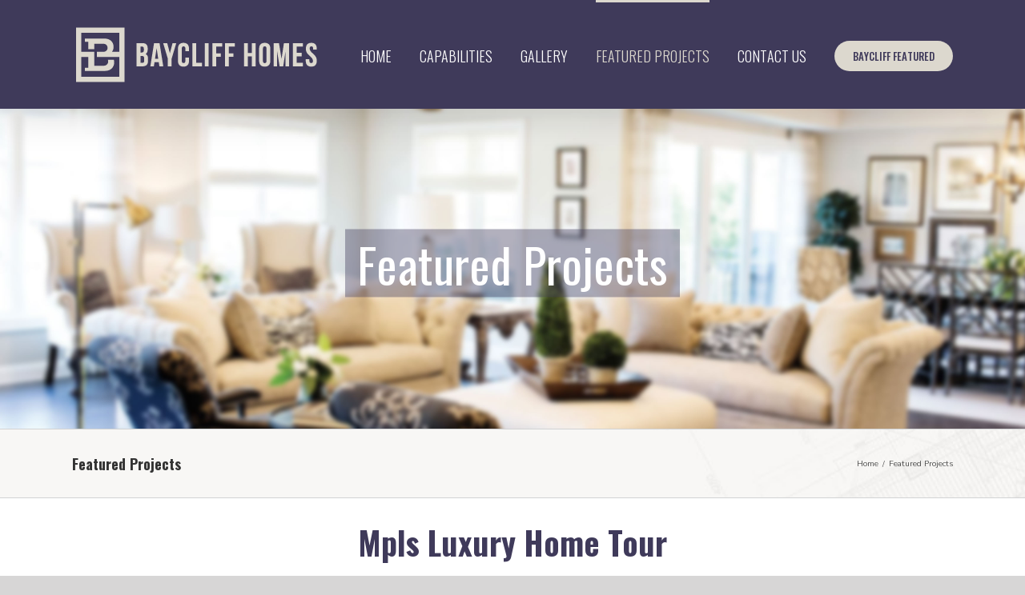

--- FILE ---
content_type: text/html; charset=UTF-8
request_url: https://baycliffhomes.com/featured-projects/?gm3%5Balbum__in%5D=3&gm1%5Balbum__in%5D=1
body_size: 11280
content:
<!DOCTYPE html>
<html class="avada-html-layout-wide avada-html-header-position-top avada-is-100-percent-template" lang="en" prefix="og: http://ogp.me/ns# fb: http://ogp.me/ns/fb#">
<head>
	<meta http-equiv="X-UA-Compatible" content="IE=edge" />
	<meta http-equiv="Content-Type" content="text/html; charset=utf-8"/>
	<meta name="viewport" content="width=device-width, initial-scale=1" />
	
	<!-- This site is optimized with the Yoast SEO plugin v14.1 - https://yoast.com/wordpress/plugins/seo/ -->
	<title>Featured Projects - Baycliff Homes</title>
	<meta name="robots" content="index, follow" />
	<meta name="googlebot" content="index, follow, max-snippet:-1, max-image-preview:large, max-video-preview:-1" />
	<meta name="bingbot" content="index, follow, max-snippet:-1, max-image-preview:large, max-video-preview:-1" />
	<link rel="canonical" href="http://baycliffhomes.com/featured-projects/" />
	<meta property="og:locale" content="en_US" />
	<meta property="og:type" content="article" />
	<meta property="og:title" content="Featured Projects - Baycliff Homes" />
	<meta property="og:url" content="http://baycliffhomes.com/featured-projects/" />
	<meta property="og:site_name" content="Baycliff Homes" />
	<meta property="article:publisher" content="https://www.facebook.com/baycliffhomes/" />
	<meta property="article:modified_time" content="2020-05-18T20:20:54+00:00" />
	<meta property="og:image" content="http://baycliffhomes.com/wp-content/uploads/2017/01/BATC.jpg" />
	<meta name="twitter:card" content="summary_large_image" />
	<script type="application/ld+json" class="yoast-schema-graph">{"@context":"https://schema.org","@graph":[{"@type":"Organization","@id":"http://baycliffhomes.com/#organization","name":"Baycliff Homes","url":"http://baycliffhomes.com/","sameAs":["https://www.facebook.com/baycliffhomes/"],"logo":{"@type":"ImageObject","@id":"http://baycliffhomes.com/#logo","inLanguage":"en","url":"http://baycliffhomes.com/wp-content/uploads/2017/01/Baycliff-Icon_75px.png","width":75,"height":84,"caption":"Baycliff Homes"},"image":{"@id":"http://baycliffhomes.com/#logo"}},{"@type":"WebSite","@id":"http://baycliffhomes.com/#website","url":"http://baycliffhomes.com/","name":"Baycliff Homes","description":"Architecture | Design | Build","publisher":{"@id":"http://baycliffhomes.com/#organization"},"potentialAction":[{"@type":"SearchAction","target":"http://baycliffhomes.com/?s={search_term_string}","query-input":"required name=search_term_string"}],"inLanguage":"en"},{"@type":"ImageObject","@id":"http://baycliffhomes.com/featured-projects/#primaryimage","inLanguage":"en","url":"http://baycliffhomes.com/wp-content/uploads/2017/01/BATC.jpg","width":212,"height":100},{"@type":"WebPage","@id":"http://baycliffhomes.com/featured-projects/#webpage","url":"http://baycliffhomes.com/featured-projects/","name":"Featured Projects - Baycliff Homes","isPartOf":{"@id":"http://baycliffhomes.com/#website"},"primaryImageOfPage":{"@id":"http://baycliffhomes.com/featured-projects/#primaryimage"},"datePublished":"2017-01-06T18:28:05+00:00","dateModified":"2020-05-18T20:20:54+00:00","inLanguage":"en","potentialAction":[{"@type":"ReadAction","target":["http://baycliffhomes.com/featured-projects/"]}]}]}</script>
	<!-- / Yoast SEO plugin. -->


<link rel='dns-prefetch' href='//s.w.org' />
<link rel="alternate" type="application/rss+xml" title="Baycliff Homes &raquo; Feed" href="http://baycliffhomes.com/feed/" />
<link rel="alternate" type="application/rss+xml" title="Baycliff Homes &raquo; Comments Feed" href="http://baycliffhomes.com/comments/feed/" />
					<link rel="shortcut icon" href="http://baycliffhomes.com/wp-content/uploads/2017/01/Baycliff-Logo-Mobile.png" type="image/x-icon" />
		
		
		
		
				
		<meta property="og:title" content="Featured Projects"/>
		<meta property="og:type" content="article"/>
		<meta property="og:url" content="http://baycliffhomes.com/featured-projects/"/>
		<meta property="og:site_name" content="Baycliff Homes"/>
		<meta property="og:description" content="Mpls Luxury Home Tour
Maplewood Circle, Wayzata, MN     
Mpls St.Paul Magazine
Baycliff ASID MN Showcase Home
To view article, click here!       I wanted to write into Baycliff Homes to say how thankful I was to have Bill"/>

									<meta property="og:image" content="http://baycliffhomes.com/wp-content/uploads/2017/01/Baycliff-Logo-MainNav2.png"/>
									<script type="text/javascript">
			window._wpemojiSettings = {"baseUrl":"https:\/\/s.w.org\/images\/core\/emoji\/12.0.0-1\/72x72\/","ext":".png","svgUrl":"https:\/\/s.w.org\/images\/core\/emoji\/12.0.0-1\/svg\/","svgExt":".svg","source":{"concatemoji":"http:\/\/baycliffhomes.com\/wp-includes\/js\/wp-emoji-release.min.js?ver=5.4.18"}};
			/*! This file is auto-generated */
			!function(e,a,t){var n,r,o,i=a.createElement("canvas"),p=i.getContext&&i.getContext("2d");function s(e,t){var a=String.fromCharCode;p.clearRect(0,0,i.width,i.height),p.fillText(a.apply(this,e),0,0);e=i.toDataURL();return p.clearRect(0,0,i.width,i.height),p.fillText(a.apply(this,t),0,0),e===i.toDataURL()}function c(e){var t=a.createElement("script");t.src=e,t.defer=t.type="text/javascript",a.getElementsByTagName("head")[0].appendChild(t)}for(o=Array("flag","emoji"),t.supports={everything:!0,everythingExceptFlag:!0},r=0;r<o.length;r++)t.supports[o[r]]=function(e){if(!p||!p.fillText)return!1;switch(p.textBaseline="top",p.font="600 32px Arial",e){case"flag":return s([127987,65039,8205,9895,65039],[127987,65039,8203,9895,65039])?!1:!s([55356,56826,55356,56819],[55356,56826,8203,55356,56819])&&!s([55356,57332,56128,56423,56128,56418,56128,56421,56128,56430,56128,56423,56128,56447],[55356,57332,8203,56128,56423,8203,56128,56418,8203,56128,56421,8203,56128,56430,8203,56128,56423,8203,56128,56447]);case"emoji":return!s([55357,56424,55356,57342,8205,55358,56605,8205,55357,56424,55356,57340],[55357,56424,55356,57342,8203,55358,56605,8203,55357,56424,55356,57340])}return!1}(o[r]),t.supports.everything=t.supports.everything&&t.supports[o[r]],"flag"!==o[r]&&(t.supports.everythingExceptFlag=t.supports.everythingExceptFlag&&t.supports[o[r]]);t.supports.everythingExceptFlag=t.supports.everythingExceptFlag&&!t.supports.flag,t.DOMReady=!1,t.readyCallback=function(){t.DOMReady=!0},t.supports.everything||(n=function(){t.readyCallback()},a.addEventListener?(a.addEventListener("DOMContentLoaded",n,!1),e.addEventListener("load",n,!1)):(e.attachEvent("onload",n),a.attachEvent("onreadystatechange",function(){"complete"===a.readyState&&t.readyCallback()})),(n=t.source||{}).concatemoji?c(n.concatemoji):n.wpemoji&&n.twemoji&&(c(n.twemoji),c(n.wpemoji)))}(window,document,window._wpemojiSettings);
		</script>
		<style type="text/css">
img.wp-smiley,
img.emoji {
	display: inline !important;
	border: none !important;
	box-shadow: none !important;
	height: 1em !important;
	width: 1em !important;
	margin: 0 .07em !important;
	vertical-align: -0.1em !important;
	background: none !important;
	padding: 0 !important;
}
</style>
	<link rel='stylesheet' id='avada-stylesheet-css'  href='http://baycliffhomes.com/wp-content/themes/Avada/assets/css/style.min.css?ver=6.2.3' type='text/css' media='all' />
<!--[if IE]>
<link rel='stylesheet' id='avada-IE-css'  href='http://baycliffhomes.com/wp-content/themes/Avada/assets/css/ie.min.css?ver=6.2.3' type='text/css' media='all' />
<style id='avada-IE-inline-css' type='text/css'>
.avada-select-parent .select-arrow{background-color:#ffffff}
.select-arrow{background-color:#ffffff}
</style>
<![endif]-->
<link rel='stylesheet' id='fusion-dynamic-css-css'  href='http://baycliffhomes.com/wp-content/uploads/fusion-styles/ea4c33148a9258be20770e0f41dce776.min.css?ver=2.2.3' type='text/css' media='all' />
<link rel='stylesheet' id='gmedia-global-frontend-css'  href='http://baycliffhomes.com/wp-content/plugins/grand-media/assets/gmedia.global.front.css?ver=1.15.0' type='text/css' media='all' />
<script type='text/javascript' src='http://baycliffhomes.com/wp-includes/js/jquery/jquery.js?ver=1.12.4-wp'></script>
<script type='text/javascript' src='http://baycliffhomes.com/wp-includes/js/jquery/jquery-migrate.min.js?ver=1.4.1'></script>
<script type='text/javascript'>
/* <![CDATA[ */
var GmediaGallery = {"ajaxurl":"http:\/\/baycliffhomes.com\/wp-admin\/admin-ajax.php","nonce":"0672e92c3c","upload_dirurl":"http:\/\/baycliffhomes.com\/wp-content\/grand-media","plugin_dirurl":"http:\/\/baycliffhomes.com\/wp-content\/grand-media","license":"","license2":"","google_api_key":""};
/* ]]> */
</script>
<script type='text/javascript' src='http://baycliffhomes.com/wp-content/plugins/grand-media/assets/gmedia.global.front.js?ver=1.13.0'></script>
<link rel='https://api.w.org/' href='http://baycliffhomes.com/wp-json/' />
<link rel="EditURI" type="application/rsd+xml" title="RSD" href="http://baycliffhomes.com/xmlrpc.php?rsd" />
<link rel="wlwmanifest" type="application/wlwmanifest+xml" href="http://baycliffhomes.com/wp-includes/wlwmanifest.xml" /> 
<meta name="generator" content="WordPress 5.4.18" />
<link rel='shortlink' href='http://baycliffhomes.com/?p=22' />
<link rel="alternate" type="application/json+oembed" href="http://baycliffhomes.com/wp-json/oembed/1.0/embed?url=http%3A%2F%2Fbaycliffhomes.com%2Ffeatured-projects%2F" />
<link rel="alternate" type="text/xml+oembed" href="http://baycliffhomes.com/wp-json/oembed/1.0/embed?url=http%3A%2F%2Fbaycliffhomes.com%2Ffeatured-projects%2F&#038;format=xml" />

<!-- <meta name='GmediaGallery' version='1.18.6/1.8.0' license='' /> -->
<style type="text/css" id="css-fb-visibility">@media screen and (max-width: 640px){body:not(.fusion-builder-ui-wireframe) .fusion-no-small-visibility{display:none !important;}}@media screen and (min-width: 641px) and (max-width: 1024px){body:not(.fusion-builder-ui-wireframe) .fusion-no-medium-visibility{display:none !important;}}@media screen and (min-width: 1025px){body:not(.fusion-builder-ui-wireframe) .fusion-no-large-visibility{display:none !important;}}</style><style type="text/css">.recentcomments a{display:inline !important;padding:0 !important;margin:0 !important;}</style>		<script type="text/javascript">
			var doc = document.documentElement;
			doc.setAttribute( 'data-useragent', navigator.userAgent );
		</script>
		<script>
  (function(i,s,o,g,r,a,m){i['GoogleAnalyticsObject']=r;i[r]=i[r]||function(){
  (i[r].q=i[r].q||[]).push(arguments)},i[r].l=1*new Date();a=s.createElement(o),
  m=s.getElementsByTagName(o)[0];a.async=1;a.src=g;m.parentNode.insertBefore(a,m)
  })(window,document,'script','https://www.google-analytics.com/analytics.js','ga');

  ga('create', 'UA-96058649-1', 'auto');
  ga('send', 'pageview');

</script>
	</head>

<body class="page-template page-template-100-width page-template-100-width-php page page-id-22 fusion-image-hovers fusion-pagination-sizing fusion-button_size-large fusion-button_type-flat fusion-button_span-no avada-image-rollover-circle-yes avada-image-rollover-yes avada-image-rollover-direction-left fusion-body ltr fusion-sticky-header no-tablet-sticky-header no-mobile-sticky-header no-mobile-slidingbar no-mobile-totop avada-has-rev-slider-styles fusion-disable-outline fusion-sub-menu-fade mobile-logo-pos-left layout-wide-mode avada-has-boxed-modal-shadow- layout-scroll-offset-full avada-has-zero-margin-offset-top fusion-top-header menu-text-align-center mobile-menu-design-modern fusion-show-pagination-text fusion-header-layout-v1 avada-responsive avada-footer-fx-none avada-menu-highlight-style-bar fusion-search-form-clean fusion-main-menu-search-overlay fusion-avatar-circle avada-sticky-shrinkage avada-dropdown-styles avada-blog-layout- avada-blog-archive-layout- avada-header-shadow-yes avada-menu-icon-position-left avada-has-megamenu-shadow avada-has-mainmenu-dropdown-divider avada-has-pagetitle-bg-full avada-has-breadcrumb-mobile-hidden avada-has-titlebar-bar_and_content avada-has-pagination-padding avada-flyout-menu-direction-fade avada-ec-views-v1" >
		<a class="skip-link screen-reader-text" href="#content">Skip to content</a>

	<div id="boxed-wrapper">
		<div class="fusion-sides-frame"></div>
		<div id="wrapper" class="fusion-wrapper">
			<div id="home" style="position:relative;top:-1px;"></div>
			
			<header class="fusion-header-wrapper fusion-header-shadow">
				<div class="fusion-header-v1 fusion-logo-alignment fusion-logo-left fusion-sticky-menu- fusion-sticky-logo-1 fusion-mobile-logo-1  fusion-mobile-menu-design-modern">
					<div class="fusion-header-sticky-height"></div>
<div class="fusion-header">
	<div class="fusion-row">
					<div class="fusion-logo" data-margin-top="31px" data-margin-bottom="31px" data-margin-left="0px" data-margin-right="0px">
			<a class="fusion-logo-link"  href="http://baycliffhomes.com/" >

						<!-- standard logo -->
			<img src="http://baycliffhomes.com/wp-content/uploads/2017/01/Baycliff-Logo-MainNav2.png" srcset="http://baycliffhomes.com/wp-content/uploads/2017/01/Baycliff-Logo-MainNav2.png 1x" width="309" height="74" alt="Baycliff Homes Logo" data-retina_logo_url="" class="fusion-standard-logo" />

											<!-- mobile logo -->
				<img src="http://baycliffhomes.com/wp-content/uploads/2017/01/Baycliff-Logo-Mobile.png" srcset="http://baycliffhomes.com/wp-content/uploads/2017/01/Baycliff-Logo-Mobile.png 1x" width="45" height="51" alt="Baycliff Homes Logo" data-retina_logo_url="" class="fusion-mobile-logo" />
			
											<!-- sticky header logo -->
				<img src="http://baycliffhomes.com/wp-content/uploads/2017/01/Baycliff-Icon_75px.png" srcset="http://baycliffhomes.com/wp-content/uploads/2017/01/Baycliff-Icon_75px.png 1x" width="75" height="84" alt="Baycliff Homes Logo" data-retina_logo_url="" class="fusion-sticky-logo" />
					</a>
		</div>		<nav class="fusion-main-menu" aria-label="Main Menu"><div class="fusion-overlay-search">		<form role="search" class="searchform fusion-search-form  fusion-search-form-clean" method="get" action="http://baycliffhomes.com/">
			<div class="fusion-search-form-content">

				
				<div class="fusion-search-field search-field">
					<label><span class="screen-reader-text">Search for:</span>
													<input type="search" value="" name="s" class="s" placeholder="Search..." required aria-required="true" aria-label=""/>
											</label>
				</div>
				<div class="fusion-search-button search-button">
					<input type="submit" class="fusion-search-submit searchsubmit" value="&#xf002;" />
									</div>

				
			</div>


			
		</form>
		<div class="fusion-search-spacer"></div><a href="#" class="fusion-close-search"></a></div><ul id="menu-main-navbar" class="fusion-menu"><li  id="menu-item-435"  class="menu-item menu-item-type-post_type menu-item-object-page menu-item-home menu-item-435"  data-item-id="435"><a  href="http://baycliffhomes.com/" class="fusion-bar-highlight"><span class="menu-text">HOME</span></a></li><li  id="menu-item-29"  class="menu-item menu-item-type-post_type menu-item-object-page menu-item-29"  data-item-id="29"><a  href="http://baycliffhomes.com/capabilities/" class="fusion-bar-highlight"><span class="menu-text">CAPABILITIES</span></a></li><li  id="menu-item-500"  class="menu-item menu-item-type-post_type menu-item-object-page menu-item-500"  data-item-id="500"><a  href="http://baycliffhomes.com/gallery/" class="fusion-bar-highlight"><span class="menu-text">GALLERY</span></a></li><li  id="menu-item-27"  class="menu-item menu-item-type-post_type menu-item-object-page current-menu-item page_item page-item-22 current_page_item menu-item-27"  data-item-id="27"><a  href="http://baycliffhomes.com/featured-projects/" class="fusion-bar-highlight"><span class="menu-text">FEATURED PROJECTS</span></a></li><li  id="menu-item-26"  class="menu-item menu-item-type-post_type menu-item-object-page menu-item-26"  data-item-id="26"><a  href="http://baycliffhomes.com/contact-us/" class="fusion-bar-highlight"><span class="menu-text">CONTACT US</span></a></li><li  id="menu-item-428"  class="menu-item menu-item-type-custom menu-item-object-custom menu-item-has-children menu-item-428 fusion-dropdown-menu fusion-menu-item-button"  data-item-id="428"><a  target="_blank" rel="noopener noreferrer" href="http://baycliffhomes.com/wp-content/uploads/2020/05/Midwest-Home-May-June-2020.pdf" class="fusion-bar-highlight"><span class="menu-text fusion-button button-default button-medium">BAYCLIFF FEATURED</span></a><ul class="sub-menu"><li  id="menu-item-3084"  class="menu-item menu-item-type-custom menu-item-object-custom menu-item-3084 fusion-dropdown-submenu" ><a  target="_blank" rel="noopener noreferrer" href="https://bluetoad.com/publication/frame.php?i=659624&#038;p=&#038;pn=&#038;ver=html5" class="fusion-bar-highlight"><span>MIDWEST HOME MAGAZINE</span></a></li><li  id="menu-item-3083"  class="menu-item menu-item-type-custom menu-item-object-custom menu-item-3083 fusion-dropdown-submenu" ><a  target="_blank" rel="noopener noreferrer" href="http://mspmag.com/home-and-design/tradition-with-a-twist_1/" class="fusion-bar-highlight"><span>MSP MAGAZINE</span></a></li></ul></li></ul></nav>	<div class="fusion-mobile-menu-icons">
							<a href="#" class="fusion-icon fusion-icon-bars" aria-label="Toggle mobile menu" aria-expanded="false"></a>
		
		
		
			</div>

<nav class="fusion-mobile-nav-holder fusion-mobile-menu-text-align-center" aria-label="Main Menu Mobile"></nav>

					</div>
</div>
				</div>
				<div class="fusion-clearfix"></div>
			</header>
						
			
		<div id="sliders-container">
			<div id="fusion-slider-5" data-id="5" class="fusion-slider-container fusion-slider-22 full-width-slider-container" style="height:400px;max-width:100%;">
	<style type="text/css">
		#fusion-slider-5 .flex-direction-nav a {width:63px;height:63px;line-height:63px;font-size:25px;}	</style>
	<div class="fusion-slider-loading">Loading...</div>
		<div class="tfs-slider flexslider main-flex full-width-slider" style="max-width:100%;--typography_sensitivity:1;" data-slider_width="100%" data-slider_height="400px" data-full_screen="0" data-parallax="0" data-nav_arrows="1" data-nav_box_width="63px" data-nav_box_height="63px" data-nav_arrow_size="25px" data-pagination_circles="0" data-autoplay="1" data-loop="0" data-animation="fade" data-slideshow_speed="7000" data-animation_speed="600" data-typo_sensitivity="1" data-typo_factor="1.5" data-orderby="date" data-order="DESC" data-slider_indicator="" data-slider_indicator_color="#ffffff" >
		<ul class="slides" style="max-width:100%;">
															<li class="slide-id-413" data-mute="yes" data-loop="yes" data-autoplay="yes">
					<div class="slide-content-container slide-content-center" style="display: none;">
						<div class="slide-content" style="">
															<div class="heading with-bg">
									<div class="fusion-title-sc-wrapper" style="background-color: rgba(63,58,90,0.4);">
										<style type="text/css">@media only screen and (max-width:800px) {.fusion-title.fusion-title-1{margin-top:10px!important;margin-bottom:10px!important;}}</style><div class="fusion-title title fusion-title-1 fusion-sep-none fusion-title-center fusion-title-text fusion-title-size-two" style="margin-top:0px;margin-bottom:0px;"><h2 class="title-heading-center" style="margin:0;color:#fff;font-size:60px;line-height:80px;">Featured Projects</h2></div>									</div>
								</div>
																											</div>
					</div>
																									<div class="background background-image" style="background-image: url(http://baycliffhomes.com/wp-content/uploads/2017/01/Feature-Projects-Slide.jpg);max-width:100%;height:400px;filter: progid:DXImageTransform.Microsoft.AlphaImageLoader(src='http://baycliffhomes.com/wp-content/uploads/2017/01/Feature-Projects-Slide.jpg', sizingMethod='scale');" data-imgwidth="3464">
																							</div>
				</li>
					</ul>
	</div>
</div>
		</div>
				
			
			<div class="avada-page-titlebar-wrapper">
				<div class="fusion-page-title-bar fusion-page-title-bar-none fusion-page-title-bar-left">
	<div class="fusion-page-title-row">
		<div class="fusion-page-title-wrapper">
			<div class="fusion-page-title-captions">

																			<h1 class="entry-title">Featured Projects</h1>

									
				
			</div>

												<div class="fusion-page-title-secondary">
						<div class="fusion-breadcrumbs"><span class="fusion-breadcrumb-item"><a href="http://baycliffhomes.com" class="fusion-breadcrumb-link"><span >Home</span></a></span><span class="fusion-breadcrumb-sep">/</span><span class="fusion-breadcrumb-item"><span  class="breadcrumb-leaf">Featured Projects</span></span></div>					</div>
							
		</div>
	</div>
</div>
			</div>

						<main id="main" class="clearfix width-100">
				<div class="fusion-row" style="max-width:100%;">
<section id="content" class="full-width">
					<div id="post-22" class="post-22 page type-page status-publish hentry">
			<span class="entry-title rich-snippet-hidden">Featured Projects</span><span class="vcard rich-snippet-hidden"><span class="fn"><a href="http://baycliffhomes.com/author/baycliff/" title="Posts by Baycliff" rel="author">Baycliff</a></span></span><span class="updated rich-snippet-hidden">2020-05-18T20:20:54+00:00</span>						<div class="post-content">
				<div class="fusion-fullwidth fullwidth-box fusion-builder-row-1 hundred-percent-fullwidth non-hundred-percent-height-scrolling"  style='background-color: rgba(255,255,255,0);background-position: center center;background-repeat: no-repeat;padding-top:0px;padding-right:30px;padding-bottom:0px;padding-left:30px;'><div class="fusion-builder-row fusion-row "><div  class="fusion-layout-column fusion_builder_column fusion_builder_column_1_1 fusion-builder-column-0 fusion-one-full fusion-column-first fusion-column-last 1_1"  style='margin-top:0px;margin-bottom:20px;'><div class="fusion-column-wrapper" style="background-position:left top;background-repeat:no-repeat;-webkit-background-size:cover;-moz-background-size:cover;-o-background-size:cover;background-size:cover;"   data-bg-url=""><div class="fusion-text"><h1 style="text-align: center;">Mpls Luxury Home Tour</h1>
<h4 style="text-align: center;">Maplewood Circle, Wayzata, MN</h4>
</div><div class="fusion-sep-clear"></div><div class="fusion-separator fusion-full-width-sep sep-none" style="margin-left: auto;margin-right: auto;margin-top:25px;"></div><div class="fusion-text"><div class="gmedia_gallery phantom_module is_bot" id="GmediaGallery_3" data-gmid="3" data-module="phantom"><style type='text/css' class='gmedia_module_style_import'>@import url('http://baycliffhomes.com/wp-content/plugins/grand-media/module/phantom/css/style.css?v=3.22') all;</style>    <div class="gmPhantom_Container noLightbox" >
                <div class="gmPhantom_thumbsWrapper gmPhantom_ThumbScale gmPhantom_LabelHover">
                        <div class="gmPhantom_ThumbContainer gmPhantom_ThumbLoader" data-id="108" data-post_id="813" data-ratio="0.66666666666667" data-type="image" data-ext="jpg" data-views="171" data-likes="0" data-cc="0" data-post_link="http://baycliffhomes.com/gmedia/2650_maplewood_cir_061-jpg/">
                <a href="http://baycliffhomes.com/wp-content/grand-media/image/2650_Maplewood_Cir_061.jpg" class="gmPhantom_Thumb"><img class="noLazy" src="http://baycliffhomes.com/wp-content/grand-media/image/thumb/2650_Maplewood_Cir_061.jpg" data-src="http://baycliffhomes.com/wp-content/grand-media/image/2650_Maplewood_Cir_061.jpg" alt="2650 Maplewood Cir 061"/></a>
                                    <div class="gmPhantom_ThumbLabel"><span class="gmPhantom_ThumbLabel_title">2650 Maplewood Cir 061</span></div>
                                    <div style="display:none;" class="gmPhantom_Details">
                                            <div class="gmPhantom_description">
                            <div class="gmPhantom_title">2650 Maplewood Cir 061</div>
                            <div class="gmPhantom_text"></div>
                        </div>
                                                            <div class="gmPhantom_terms">
                                                    <div class="gmPhantom_other_terms">
                                <table class="gmPhantom_other_terms_table">
                                                                            <tr class="gmPhantom_term_row_album">
                                            <td class="gmPhantom_term_key">Album</td>
                                            <td class="gmPhantom_term_value"><a href="/featured-projects/?gm1[album__in]=1&gm3[album__in]=3" class="gmPhantom_alb">Maplewood Circle</a></td>
                                        </tr>
                                                                    </table>
                            </div>
                                                </div>
                </div>
                </div>            <div class="gmPhantom_ThumbContainer gmPhantom_ThumbLoader" data-id="107" data-post_id="812" data-ratio="0.66666666666667" data-type="image" data-ext="jpg" data-views="121" data-likes="0" data-cc="0" data-post_link="http://baycliffhomes.com/gmedia/2650_maplewood_cir_060-jpg/">
                <a href="http://baycliffhomes.com/wp-content/grand-media/image/2650_Maplewood_Cir_060.jpg" class="gmPhantom_Thumb"><img class="noLazy" src="http://baycliffhomes.com/wp-content/grand-media/image/thumb/2650_Maplewood_Cir_060.jpg" data-src="http://baycliffhomes.com/wp-content/grand-media/image/2650_Maplewood_Cir_060.jpg" alt="2650 Maplewood Cir 060"/></a>
                                    <div class="gmPhantom_ThumbLabel"><span class="gmPhantom_ThumbLabel_title">2650 Maplewood Cir 060</span></div>
                                    <div style="display:none;" class="gmPhantom_Details">
                                            <div class="gmPhantom_description">
                            <div class="gmPhantom_title">2650 Maplewood Cir 060</div>
                            <div class="gmPhantom_text"></div>
                        </div>
                                                            <div class="gmPhantom_terms">
                                                    <div class="gmPhantom_other_terms">
                                <table class="gmPhantom_other_terms_table">
                                                                            <tr class="gmPhantom_term_row_album">
                                            <td class="gmPhantom_term_key">Album</td>
                                            <td class="gmPhantom_term_value"><a href="/featured-projects/?gm1[album__in]=1&gm3[album__in]=3" class="gmPhantom_alb">Maplewood Circle</a></td>
                                        </tr>
                                                                    </table>
                            </div>
                                                </div>
                </div>
                </div>            <div class="gmPhantom_ThumbContainer gmPhantom_ThumbLoader" data-id="106" data-post_id="811" data-ratio="1.4" data-type="image" data-ext="jpg" data-views="131" data-likes="0" data-cc="0" data-post_link="http://baycliffhomes.com/gmedia/2650_maplewood_cir_059-jpg/">
                <a href="http://baycliffhomes.com/wp-content/grand-media/image/2650_Maplewood_Cir_059.jpg" class="gmPhantom_Thumb"><img class="noLazy" src="http://baycliffhomes.com/wp-content/grand-media/image/thumb/2650_Maplewood_Cir_059.jpg" data-src="http://baycliffhomes.com/wp-content/grand-media/image/2650_Maplewood_Cir_059.jpg" alt="2650 Maplewood Cir 059"/></a>
                                    <div class="gmPhantom_ThumbLabel"><span class="gmPhantom_ThumbLabel_title">2650 Maplewood Cir 059</span></div>
                                    <div style="display:none;" class="gmPhantom_Details">
                                            <div class="gmPhantom_description">
                            <div class="gmPhantom_title">2650 Maplewood Cir 059</div>
                            <div class="gmPhantom_text"></div>
                        </div>
                                                            <div class="gmPhantom_terms">
                                                    <div class="gmPhantom_other_terms">
                                <table class="gmPhantom_other_terms_table">
                                                                            <tr class="gmPhantom_term_row_album">
                                            <td class="gmPhantom_term_key">Album</td>
                                            <td class="gmPhantom_term_value"><a href="/featured-projects/?gm1[album__in]=1&gm3[album__in]=3" class="gmPhantom_alb">Maplewood Circle</a></td>
                                        </tr>
                                                                    </table>
                            </div>
                                                </div>
                </div>
                </div>            <div class="gmPhantom_ThumbContainer gmPhantom_ThumbLoader" data-id="105" data-post_id="810" data-ratio="1.5" data-type="image" data-ext="jpg" data-views="156" data-likes="0" data-cc="0" data-post_link="http://baycliffhomes.com/gmedia/2650_maplewood_cir_058-jpg/">
                <a href="http://baycliffhomes.com/wp-content/grand-media/image/2650_Maplewood_Cir_058.jpg" class="gmPhantom_Thumb"><img class="noLazy" src="http://baycliffhomes.com/wp-content/grand-media/image/thumb/2650_Maplewood_Cir_058.jpg" data-src="http://baycliffhomes.com/wp-content/grand-media/image/2650_Maplewood_Cir_058.jpg" alt="2650 Maplewood Cir 058"/></a>
                                    <div class="gmPhantom_ThumbLabel"><span class="gmPhantom_ThumbLabel_title">2650 Maplewood Cir 058</span></div>
                                    <div style="display:none;" class="gmPhantom_Details">
                                            <div class="gmPhantom_description">
                            <div class="gmPhantom_title">2650 Maplewood Cir 058</div>
                            <div class="gmPhantom_text"></div>
                        </div>
                                                            <div class="gmPhantom_terms">
                                                    <div class="gmPhantom_other_terms">
                                <table class="gmPhantom_other_terms_table">
                                                                            <tr class="gmPhantom_term_row_album">
                                            <td class="gmPhantom_term_key">Album</td>
                                            <td class="gmPhantom_term_value"><a href="/featured-projects/?gm1[album__in]=1&gm3[album__in]=3" class="gmPhantom_alb">Maplewood Circle</a></td>
                                        </tr>
                                                                    </table>
                            </div>
                                                </div>
                </div>
                </div>            <div class="gmPhantom_ThumbContainer gmPhantom_ThumbLoader" data-id="104" data-post_id="809" data-ratio="0.71428571428571" data-type="image" data-ext="jpg" data-views="140" data-likes="1" data-cc="0" data-post_link="http://baycliffhomes.com/gmedia/2650_maplewood_cir_057-jpg/">
                <a href="http://baycliffhomes.com/wp-content/grand-media/image/2650_Maplewood_Cir_057.jpg" class="gmPhantom_Thumb"><img class="noLazy" src="http://baycliffhomes.com/wp-content/grand-media/image/thumb/2650_Maplewood_Cir_057.jpg" data-src="http://baycliffhomes.com/wp-content/grand-media/image/2650_Maplewood_Cir_057.jpg" alt="2650 Maplewood Cir 057"/></a>
                                    <div class="gmPhantom_ThumbLabel"><span class="gmPhantom_ThumbLabel_title">2650 Maplewood Cir 057</span></div>
                                    <div style="display:none;" class="gmPhantom_Details">
                                            <div class="gmPhantom_description">
                            <div class="gmPhantom_title">2650 Maplewood Cir 057</div>
                            <div class="gmPhantom_text"></div>
                        </div>
                                                            <div class="gmPhantom_terms">
                                                    <div class="gmPhantom_other_terms">
                                <table class="gmPhantom_other_terms_table">
                                                                            <tr class="gmPhantom_term_row_album">
                                            <td class="gmPhantom_term_key">Album</td>
                                            <td class="gmPhantom_term_value"><a href="/featured-projects/?gm1[album__in]=1&gm3[album__in]=3" class="gmPhantom_alb">Maplewood Circle</a></td>
                                        </tr>
                                                                    </table>
                            </div>
                                                </div>
                </div>
                </div>            <div class="gmPhantom_ThumbContainer gmPhantom_ThumbLoader" data-id="103" data-post_id="808" data-ratio="0.66666666666667" data-type="image" data-ext="jpg" data-views="111" data-likes="0" data-cc="0" data-post_link="http://baycliffhomes.com/gmedia/2650_maplewood_cir_056-jpg/">
                <a href="http://baycliffhomes.com/wp-content/grand-media/image/2650_Maplewood_Cir_056.jpg" class="gmPhantom_Thumb"><img class="noLazy" src="http://baycliffhomes.com/wp-content/grand-media/image/thumb/2650_Maplewood_Cir_056.jpg" data-src="http://baycliffhomes.com/wp-content/grand-media/image/2650_Maplewood_Cir_056.jpg" alt="2650 Maplewood Cir 056"/></a>
                                    <div class="gmPhantom_ThumbLabel"><span class="gmPhantom_ThumbLabel_title">2650 Maplewood Cir 056</span></div>
                                    <div style="display:none;" class="gmPhantom_Details">
                                            <div class="gmPhantom_description">
                            <div class="gmPhantom_title">2650 Maplewood Cir 056</div>
                            <div class="gmPhantom_text"></div>
                        </div>
                                                            <div class="gmPhantom_terms">
                                                    <div class="gmPhantom_other_terms">
                                <table class="gmPhantom_other_terms_table">
                                                                            <tr class="gmPhantom_term_row_album">
                                            <td class="gmPhantom_term_key">Album</td>
                                            <td class="gmPhantom_term_value"><a href="/featured-projects/?gm1[album__in]=1&gm3[album__in]=3" class="gmPhantom_alb">Maplewood Circle</a></td>
                                        </tr>
                                                                    </table>
                            </div>
                                                </div>
                </div>
                </div>            <div class="gmPhantom_ThumbContainer gmPhantom_ThumbLoader" data-id="102" data-post_id="807" data-ratio="0.71428571428571" data-type="image" data-ext="jpg" data-views="117" data-likes="0" data-cc="0" data-post_link="http://baycliffhomes.com/gmedia/2650_maplewood_cir_055-jpg/">
                <a href="http://baycliffhomes.com/wp-content/grand-media/image/2650_Maplewood_Cir_055.jpg" class="gmPhantom_Thumb"><img class="noLazy" src="http://baycliffhomes.com/wp-content/grand-media/image/thumb/2650_Maplewood_Cir_055.jpg" data-src="http://baycliffhomes.com/wp-content/grand-media/image/2650_Maplewood_Cir_055.jpg" alt="2650 Maplewood Cir 055"/></a>
                                    <div class="gmPhantom_ThumbLabel"><span class="gmPhantom_ThumbLabel_title">2650 Maplewood Cir 055</span></div>
                                    <div style="display:none;" class="gmPhantom_Details">
                                            <div class="gmPhantom_description">
                            <div class="gmPhantom_title">2650 Maplewood Cir 055</div>
                            <div class="gmPhantom_text"></div>
                        </div>
                                                            <div class="gmPhantom_terms">
                                                    <div class="gmPhantom_other_terms">
                                <table class="gmPhantom_other_terms_table">
                                                                            <tr class="gmPhantom_term_row_album">
                                            <td class="gmPhantom_term_key">Album</td>
                                            <td class="gmPhantom_term_value"><a href="/featured-projects/?gm1[album__in]=1&gm3[album__in]=3" class="gmPhantom_alb">Maplewood Circle</a></td>
                                        </tr>
                                                                    </table>
                            </div>
                                                </div>
                </div>
                </div>            <div class="gmPhantom_ThumbContainer gmPhantom_ThumbLoader" data-id="101" data-post_id="806" data-ratio="0.66666666666667" data-type="image" data-ext="jpg" data-views="123" data-likes="0" data-cc="0" data-post_link="http://baycliffhomes.com/gmedia/2650_maplewood_cir_054-jpg/">
                <a href="http://baycliffhomes.com/wp-content/grand-media/image/2650_Maplewood_Cir_054.jpg" class="gmPhantom_Thumb"><img class="noLazy" src="http://baycliffhomes.com/wp-content/grand-media/image/thumb/2650_Maplewood_Cir_054.jpg" data-src="http://baycliffhomes.com/wp-content/grand-media/image/2650_Maplewood_Cir_054.jpg" alt="2650 Maplewood Cir 054"/></a>
                                    <div class="gmPhantom_ThumbLabel"><span class="gmPhantom_ThumbLabel_title">2650 Maplewood Cir 054</span></div>
                                    <div style="display:none;" class="gmPhantom_Details">
                                            <div class="gmPhantom_description">
                            <div class="gmPhantom_title">2650 Maplewood Cir 054</div>
                            <div class="gmPhantom_text"></div>
                        </div>
                                                            <div class="gmPhantom_terms">
                                                    <div class="gmPhantom_other_terms">
                                <table class="gmPhantom_other_terms_table">
                                                                            <tr class="gmPhantom_term_row_album">
                                            <td class="gmPhantom_term_key">Album</td>
                                            <td class="gmPhantom_term_value"><a href="/featured-projects/?gm1[album__in]=1&gm3[album__in]=3" class="gmPhantom_alb">Maplewood Circle</a></td>
                                        </tr>
                                                                    </table>
                            </div>
                                                </div>
                </div>
                </div>            <div class="gmPhantom_ThumbContainer gmPhantom_ThumbLoader" data-id="100" data-post_id="805" data-ratio="1.5" data-type="image" data-ext="jpg" data-views="147" data-likes="0" data-cc="0" data-post_link="http://baycliffhomes.com/gmedia/2650_maplewood_cir_053-jpg/">
                <a href="http://baycliffhomes.com/wp-content/grand-media/image/2650_Maplewood_Cir_053.jpg" class="gmPhantom_Thumb"><img class="noLazy" src="http://baycliffhomes.com/wp-content/grand-media/image/thumb/2650_Maplewood_Cir_053.jpg" data-src="http://baycliffhomes.com/wp-content/grand-media/image/2650_Maplewood_Cir_053.jpg" alt="2650 Maplewood Cir 053"/></a>
                                    <div class="gmPhantom_ThumbLabel"><span class="gmPhantom_ThumbLabel_title">2650 Maplewood Cir 053</span></div>
                                    <div style="display:none;" class="gmPhantom_Details">
                                            <div class="gmPhantom_description">
                            <div class="gmPhantom_title">2650 Maplewood Cir 053</div>
                            <div class="gmPhantom_text"></div>
                        </div>
                                                            <div class="gmPhantom_terms">
                                                    <div class="gmPhantom_other_terms">
                                <table class="gmPhantom_other_terms_table">
                                                                            <tr class="gmPhantom_term_row_album">
                                            <td class="gmPhantom_term_key">Album</td>
                                            <td class="gmPhantom_term_value"><a href="/featured-projects/?gm1[album__in]=1&gm3[album__in]=3" class="gmPhantom_alb">Maplewood Circle</a></td>
                                        </tr>
                                                                    </table>
                            </div>
                                                </div>
                </div>
                </div>            <div class="gmPhantom_ThumbContainer gmPhantom_ThumbLoader" data-id="99" data-post_id="804" data-ratio="1.5" data-type="image" data-ext="jpg" data-views="138" data-likes="0" data-cc="0" data-post_link="http://baycliffhomes.com/gmedia/2650_maplewood_cir_052-jpg/">
                <a href="http://baycliffhomes.com/wp-content/grand-media/image/2650_Maplewood_Cir_052.jpg" class="gmPhantom_Thumb"><img class="noLazy" src="http://baycliffhomes.com/wp-content/grand-media/image/thumb/2650_Maplewood_Cir_052.jpg" data-src="http://baycliffhomes.com/wp-content/grand-media/image/2650_Maplewood_Cir_052.jpg" alt="2650 Maplewood Cir 052"/></a>
                                    <div class="gmPhantom_ThumbLabel"><span class="gmPhantom_ThumbLabel_title">2650 Maplewood Cir 052</span></div>
                                    <div style="display:none;" class="gmPhantom_Details">
                                            <div class="gmPhantom_description">
                            <div class="gmPhantom_title">2650 Maplewood Cir 052</div>
                            <div class="gmPhantom_text"></div>
                        </div>
                                                            <div class="gmPhantom_terms">
                                                    <div class="gmPhantom_other_terms">
                                <table class="gmPhantom_other_terms_table">
                                                                            <tr class="gmPhantom_term_row_album">
                                            <td class="gmPhantom_term_key">Album</td>
                                            <td class="gmPhantom_term_value"><a href="/featured-projects/?gm1[album__in]=1&gm3[album__in]=3" class="gmPhantom_alb">Maplewood Circle</a></td>
                                        </tr>
                                                                    </table>
                            </div>
                                                </div>
                </div>
                </div>            <div class="gmPhantom_ThumbContainer gmPhantom_ThumbLoader" data-id="98" data-post_id="803" data-ratio="0.71428571428571" data-type="image" data-ext="jpg" data-views="142" data-likes="0" data-cc="0" data-post_link="http://baycliffhomes.com/gmedia/2650_maplewood_cir_051-jpg/">
                <a href="http://baycliffhomes.com/wp-content/grand-media/image/2650_Maplewood_Cir_051.jpg" class="gmPhantom_Thumb"><img class="noLazy" src="http://baycliffhomes.com/wp-content/grand-media/image/thumb/2650_Maplewood_Cir_051.jpg" data-src="http://baycliffhomes.com/wp-content/grand-media/image/2650_Maplewood_Cir_051.jpg" alt="2650 Maplewood Cir 051"/></a>
                                    <div class="gmPhantom_ThumbLabel"><span class="gmPhantom_ThumbLabel_title">2650 Maplewood Cir 051</span></div>
                                    <div style="display:none;" class="gmPhantom_Details">
                                            <div class="gmPhantom_description">
                            <div class="gmPhantom_title">2650 Maplewood Cir 051</div>
                            <div class="gmPhantom_text"></div>
                        </div>
                                                            <div class="gmPhantom_terms">
                                                    <div class="gmPhantom_other_terms">
                                <table class="gmPhantom_other_terms_table">
                                                                            <tr class="gmPhantom_term_row_album">
                                            <td class="gmPhantom_term_key">Album</td>
                                            <td class="gmPhantom_term_value"><a href="/featured-projects/?gm1[album__in]=1&gm3[album__in]=3" class="gmPhantom_alb">Maplewood Circle</a></td>
                                        </tr>
                                                                    </table>
                            </div>
                                                </div>
                </div>
                </div>            <div class="gmPhantom_ThumbContainer gmPhantom_ThumbLoader" data-id="97" data-post_id="802" data-ratio="1.5" data-type="image" data-ext="jpg" data-views="142" data-likes="0" data-cc="0" data-post_link="http://baycliffhomes.com/gmedia/2650_maplewood_cir_050-jpg/">
                <a href="http://baycliffhomes.com/wp-content/grand-media/image/2650_Maplewood_Cir_050.jpg" class="gmPhantom_Thumb"><img class="noLazy" src="http://baycliffhomes.com/wp-content/grand-media/image/thumb/2650_Maplewood_Cir_050.jpg" data-src="http://baycliffhomes.com/wp-content/grand-media/image/2650_Maplewood_Cir_050.jpg" alt="2650 Maplewood Cir 050"/></a>
                                    <div class="gmPhantom_ThumbLabel"><span class="gmPhantom_ThumbLabel_title">2650 Maplewood Cir 050</span></div>
                                    <div style="display:none;" class="gmPhantom_Details">
                                            <div class="gmPhantom_description">
                            <div class="gmPhantom_title">2650 Maplewood Cir 050</div>
                            <div class="gmPhantom_text"></div>
                        </div>
                                                            <div class="gmPhantom_terms">
                                                    <div class="gmPhantom_other_terms">
                                <table class="gmPhantom_other_terms_table">
                                                                            <tr class="gmPhantom_term_row_album">
                                            <td class="gmPhantom_term_key">Album</td>
                                            <td class="gmPhantom_term_value"><a href="/featured-projects/?gm1[album__in]=1&gm3[album__in]=3" class="gmPhantom_alb">Maplewood Circle</a></td>
                                        </tr>
                                                                    </table>
                            </div>
                                                </div>
                </div>
                </div>            <div class="gmPhantom_ThumbContainer gmPhantom_ThumbLoader" data-id="96" data-post_id="801" data-ratio="0.66666666666667" data-type="image" data-ext="jpg" data-views="122" data-likes="0" data-cc="0" data-post_link="http://baycliffhomes.com/gmedia/2650_maplewood_cir_049-jpg/">
                <a href="http://baycliffhomes.com/wp-content/grand-media/image/2650_Maplewood_Cir_049.jpg" class="gmPhantom_Thumb"><img class="noLazy" src="http://baycliffhomes.com/wp-content/grand-media/image/thumb/2650_Maplewood_Cir_049.jpg" data-src="http://baycliffhomes.com/wp-content/grand-media/image/2650_Maplewood_Cir_049.jpg" alt="2650 Maplewood Cir 049"/></a>
                                    <div class="gmPhantom_ThumbLabel"><span class="gmPhantom_ThumbLabel_title">2650 Maplewood Cir 049</span></div>
                                    <div style="display:none;" class="gmPhantom_Details">
                                            <div class="gmPhantom_description">
                            <div class="gmPhantom_title">2650 Maplewood Cir 049</div>
                            <div class="gmPhantom_text"></div>
                        </div>
                                                            <div class="gmPhantom_terms">
                                                    <div class="gmPhantom_other_terms">
                                <table class="gmPhantom_other_terms_table">
                                                                            <tr class="gmPhantom_term_row_album">
                                            <td class="gmPhantom_term_key">Album</td>
                                            <td class="gmPhantom_term_value"><a href="/featured-projects/?gm1[album__in]=1&gm3[album__in]=3" class="gmPhantom_alb">Maplewood Circle</a></td>
                                        </tr>
                                                                    </table>
                            </div>
                                                </div>
                </div>
                </div>            <div class="gmPhantom_ThumbContainer gmPhantom_ThumbLoader" data-id="95" data-post_id="800" data-ratio="0.66666666666667" data-type="image" data-ext="jpg" data-views="103" data-likes="0" data-cc="0" data-post_link="http://baycliffhomes.com/gmedia/2650_maplewood_cir_048-jpg/">
                <a href="http://baycliffhomes.com/wp-content/grand-media/image/2650_Maplewood_Cir_048.jpg" class="gmPhantom_Thumb"><img class="noLazy" src="http://baycliffhomes.com/wp-content/grand-media/image/thumb/2650_Maplewood_Cir_048.jpg" data-src="http://baycliffhomes.com/wp-content/grand-media/image/2650_Maplewood_Cir_048.jpg" alt="2650 Maplewood Cir 048"/></a>
                                    <div class="gmPhantom_ThumbLabel"><span class="gmPhantom_ThumbLabel_title">2650 Maplewood Cir 048</span></div>
                                    <div style="display:none;" class="gmPhantom_Details">
                                            <div class="gmPhantom_description">
                            <div class="gmPhantom_title">2650 Maplewood Cir 048</div>
                            <div class="gmPhantom_text"></div>
                        </div>
                                                            <div class="gmPhantom_terms">
                                                    <div class="gmPhantom_other_terms">
                                <table class="gmPhantom_other_terms_table">
                                                                            <tr class="gmPhantom_term_row_album">
                                            <td class="gmPhantom_term_key">Album</td>
                                            <td class="gmPhantom_term_value"><a href="/featured-projects/?gm1[album__in]=1&gm3[album__in]=3" class="gmPhantom_alb">Maplewood Circle</a></td>
                                        </tr>
                                                                    </table>
                            </div>
                                                </div>
                </div>
                </div>            <div class="gmPhantom_ThumbContainer gmPhantom_ThumbLoader" data-id="94" data-post_id="799" data-ratio="0.66666666666667" data-type="image" data-ext="jpg" data-views="148" data-likes="0" data-cc="0" data-post_link="http://baycliffhomes.com/gmedia/2650_maplewood_cir_047-jpg/">
                <a href="http://baycliffhomes.com/wp-content/grand-media/image/2650_Maplewood_Cir_047.jpg" class="gmPhantom_Thumb"><img class="noLazy" src="http://baycliffhomes.com/wp-content/grand-media/image/thumb/2650_Maplewood_Cir_047.jpg" data-src="http://baycliffhomes.com/wp-content/grand-media/image/2650_Maplewood_Cir_047.jpg" alt="2650 Maplewood Cir 047"/></a>
                                    <div class="gmPhantom_ThumbLabel"><span class="gmPhantom_ThumbLabel_title">2650 Maplewood Cir 047</span></div>
                                    <div style="display:none;" class="gmPhantom_Details">
                                            <div class="gmPhantom_description">
                            <div class="gmPhantom_title">2650 Maplewood Cir 047</div>
                            <div class="gmPhantom_text"></div>
                        </div>
                                                            <div class="gmPhantom_terms">
                                                    <div class="gmPhantom_other_terms">
                                <table class="gmPhantom_other_terms_table">
                                                                            <tr class="gmPhantom_term_row_album">
                                            <td class="gmPhantom_term_key">Album</td>
                                            <td class="gmPhantom_term_value"><a href="/featured-projects/?gm1[album__in]=1&gm3[album__in]=3" class="gmPhantom_alb">Maplewood Circle</a></td>
                                        </tr>
                                                                    </table>
                            </div>
                                                </div>
                </div>
                </div>            <div class="gmPhantom_ThumbContainer gmPhantom_ThumbLoader" data-id="93" data-post_id="798" data-ratio="1.5" data-type="image" data-ext="jpg" data-views="147" data-likes="0" data-cc="0" data-post_link="http://baycliffhomes.com/gmedia/2650_maplewood_cir_046-jpg/">
                <a href="http://baycliffhomes.com/wp-content/grand-media/image/2650_Maplewood_Cir_046.jpg" class="gmPhantom_Thumb"><img class="noLazy" src="http://baycliffhomes.com/wp-content/grand-media/image/thumb/2650_Maplewood_Cir_046.jpg" data-src="http://baycliffhomes.com/wp-content/grand-media/image/2650_Maplewood_Cir_046.jpg" alt="2650 Maplewood Cir 046"/></a>
                                    <div class="gmPhantom_ThumbLabel"><span class="gmPhantom_ThumbLabel_title">2650 Maplewood Cir 046</span></div>
                                    <div style="display:none;" class="gmPhantom_Details">
                                            <div class="gmPhantom_description">
                            <div class="gmPhantom_title">2650 Maplewood Cir 046</div>
                            <div class="gmPhantom_text"></div>
                        </div>
                                                            <div class="gmPhantom_terms">
                                                    <div class="gmPhantom_other_terms">
                                <table class="gmPhantom_other_terms_table">
                                                                            <tr class="gmPhantom_term_row_album">
                                            <td class="gmPhantom_term_key">Album</td>
                                            <td class="gmPhantom_term_value"><a href="/featured-projects/?gm1[album__in]=1&gm3[album__in]=3" class="gmPhantom_alb">Maplewood Circle</a></td>
                                        </tr>
                                                                    </table>
                            </div>
                                                </div>
                </div>
                </div>            <div class="gmPhantom_ThumbContainer gmPhantom_ThumbLoader" data-id="92" data-post_id="797" data-ratio="0.66666666666667" data-type="image" data-ext="jpg" data-views="130" data-likes="0" data-cc="0" data-post_link="http://baycliffhomes.com/gmedia/2650_maplewood_cir_045-jpg/">
                <a href="http://baycliffhomes.com/wp-content/grand-media/image/2650_Maplewood_Cir_045.jpg" class="gmPhantom_Thumb"><img class="noLazy" src="http://baycliffhomes.com/wp-content/grand-media/image/thumb/2650_Maplewood_Cir_045.jpg" data-src="http://baycliffhomes.com/wp-content/grand-media/image/2650_Maplewood_Cir_045.jpg" alt="2650 Maplewood Cir 045"/></a>
                                    <div class="gmPhantom_ThumbLabel"><span class="gmPhantom_ThumbLabel_title">2650 Maplewood Cir 045</span></div>
                                    <div style="display:none;" class="gmPhantom_Details">
                                            <div class="gmPhantom_description">
                            <div class="gmPhantom_title">2650 Maplewood Cir 045</div>
                            <div class="gmPhantom_text"></div>
                        </div>
                                                            <div class="gmPhantom_terms">
                                                    <div class="gmPhantom_other_terms">
                                <table class="gmPhantom_other_terms_table">
                                                                            <tr class="gmPhantom_term_row_album">
                                            <td class="gmPhantom_term_key">Album</td>
                                            <td class="gmPhantom_term_value"><a href="/featured-projects/?gm1[album__in]=1&gm3[album__in]=3" class="gmPhantom_alb">Maplewood Circle</a></td>
                                        </tr>
                                                                    </table>
                            </div>
                                                </div>
                </div>
                </div>            <div class="gmPhantom_ThumbContainer gmPhantom_ThumbLoader" data-id="91" data-post_id="796" data-ratio="1.5" data-type="image" data-ext="jpg" data-views="119" data-likes="0" data-cc="0" data-post_link="http://baycliffhomes.com/gmedia/2650_maplewood_cir_044-jpg/">
                <a href="http://baycliffhomes.com/wp-content/grand-media/image/2650_Maplewood_Cir_044.jpg" class="gmPhantom_Thumb"><img class="noLazy" src="http://baycliffhomes.com/wp-content/grand-media/image/thumb/2650_Maplewood_Cir_044.jpg" data-src="http://baycliffhomes.com/wp-content/grand-media/image/2650_Maplewood_Cir_044.jpg" alt="2650 Maplewood Cir 044"/></a>
                                    <div class="gmPhantom_ThumbLabel"><span class="gmPhantom_ThumbLabel_title">2650 Maplewood Cir 044</span></div>
                                    <div style="display:none;" class="gmPhantom_Details">
                                            <div class="gmPhantom_description">
                            <div class="gmPhantom_title">2650 Maplewood Cir 044</div>
                            <div class="gmPhantom_text"></div>
                        </div>
                                                            <div class="gmPhantom_terms">
                                                    <div class="gmPhantom_other_terms">
                                <table class="gmPhantom_other_terms_table">
                                                                            <tr class="gmPhantom_term_row_album">
                                            <td class="gmPhantom_term_key">Album</td>
                                            <td class="gmPhantom_term_value"><a href="/featured-projects/?gm1[album__in]=1&gm3[album__in]=3" class="gmPhantom_alb">Maplewood Circle</a></td>
                                        </tr>
                                                                    </table>
                            </div>
                                                </div>
                </div>
                </div>            <div class="gmPhantom_ThumbContainer gmPhantom_ThumbLoader" data-id="90" data-post_id="795" data-ratio="1.5" data-type="image" data-ext="jpg" data-views="117" data-likes="0" data-cc="0" data-post_link="http://baycliffhomes.com/gmedia/2650_maplewood_cir_043-jpg/">
                <a href="http://baycliffhomes.com/wp-content/grand-media/image/2650_Maplewood_Cir_043.jpg" class="gmPhantom_Thumb"><img class="noLazy" src="http://baycliffhomes.com/wp-content/grand-media/image/thumb/2650_Maplewood_Cir_043.jpg" data-src="http://baycliffhomes.com/wp-content/grand-media/image/2650_Maplewood_Cir_043.jpg" alt="2650 Maplewood Cir 043"/></a>
                                    <div class="gmPhantom_ThumbLabel"><span class="gmPhantom_ThumbLabel_title">2650 Maplewood Cir 043</span></div>
                                    <div style="display:none;" class="gmPhantom_Details">
                                            <div class="gmPhantom_description">
                            <div class="gmPhantom_title">2650 Maplewood Cir 043</div>
                            <div class="gmPhantom_text"></div>
                        </div>
                                                            <div class="gmPhantom_terms">
                                                    <div class="gmPhantom_other_terms">
                                <table class="gmPhantom_other_terms_table">
                                                                            <tr class="gmPhantom_term_row_album">
                                            <td class="gmPhantom_term_key">Album</td>
                                            <td class="gmPhantom_term_value"><a href="/featured-projects/?gm1[album__in]=1&gm3[album__in]=3" class="gmPhantom_alb">Maplewood Circle</a></td>
                                        </tr>
                                                                    </table>
                            </div>
                                                </div>
                </div>
                </div>            <div class="gmPhantom_ThumbContainer gmPhantom_ThumbLoader" data-id="89" data-post_id="794" data-ratio="0.66666666666667" data-type="image" data-ext="jpg" data-views="132" data-likes="0" data-cc="0" data-post_link="http://baycliffhomes.com/gmedia/2650_maplewood_cir_042-jpg/">
                <a href="http://baycliffhomes.com/wp-content/grand-media/image/2650_Maplewood_Cir_042.jpg" class="gmPhantom_Thumb"><img class="noLazy" src="http://baycliffhomes.com/wp-content/grand-media/image/thumb/2650_Maplewood_Cir_042.jpg" data-src="http://baycliffhomes.com/wp-content/grand-media/image/2650_Maplewood_Cir_042.jpg" alt="2650 Maplewood Cir 042"/></a>
                                    <div class="gmPhantom_ThumbLabel"><span class="gmPhantom_ThumbLabel_title">2650 Maplewood Cir 042</span></div>
                                    <div style="display:none;" class="gmPhantom_Details">
                                            <div class="gmPhantom_description">
                            <div class="gmPhantom_title">2650 Maplewood Cir 042</div>
                            <div class="gmPhantom_text"></div>
                        </div>
                                                            <div class="gmPhantom_terms">
                                                    <div class="gmPhantom_other_terms">
                                <table class="gmPhantom_other_terms_table">
                                                                            <tr class="gmPhantom_term_row_album">
                                            <td class="gmPhantom_term_key">Album</td>
                                            <td class="gmPhantom_term_value"><a href="/featured-projects/?gm1[album__in]=1&gm3[album__in]=3" class="gmPhantom_alb">Maplewood Circle</a></td>
                                        </tr>
                                                                    </table>
                            </div>
                                                </div>
                </div>
                </div>            <div class="gmPhantom_ThumbContainer gmPhantom_ThumbLoader" data-id="88" data-post_id="793" data-ratio="1.5" data-type="image" data-ext="jpg" data-views="133" data-likes="0" data-cc="0" data-post_link="http://baycliffhomes.com/gmedia/2650_maplewood_cir_041-jpg/">
                <a href="http://baycliffhomes.com/wp-content/grand-media/image/2650_Maplewood_Cir_041.jpg" class="gmPhantom_Thumb"><img class="noLazy" src="http://baycliffhomes.com/wp-content/grand-media/image/thumb/2650_Maplewood_Cir_041.jpg" data-src="http://baycliffhomes.com/wp-content/grand-media/image/2650_Maplewood_Cir_041.jpg" alt="2650 Maplewood Cir 041"/></a>
                                    <div class="gmPhantom_ThumbLabel"><span class="gmPhantom_ThumbLabel_title">2650 Maplewood Cir 041</span></div>
                                    <div style="display:none;" class="gmPhantom_Details">
                                            <div class="gmPhantom_description">
                            <div class="gmPhantom_title">2650 Maplewood Cir 041</div>
                            <div class="gmPhantom_text"></div>
                        </div>
                                                            <div class="gmPhantom_terms">
                                                    <div class="gmPhantom_other_terms">
                                <table class="gmPhantom_other_terms_table">
                                                                            <tr class="gmPhantom_term_row_album">
                                            <td class="gmPhantom_term_key">Album</td>
                                            <td class="gmPhantom_term_value"><a href="/featured-projects/?gm1[album__in]=1&gm3[album__in]=3" class="gmPhantom_alb">Maplewood Circle</a></td>
                                        </tr>
                                                                    </table>
                            </div>
                                                </div>
                </div>
                </div>            <div class="gmPhantom_ThumbContainer gmPhantom_ThumbLoader" data-id="87" data-post_id="792" data-ratio="1.5" data-type="image" data-ext="jpg" data-views="104" data-likes="0" data-cc="0" data-post_link="http://baycliffhomes.com/gmedia/2650_maplewood_cir_040-jpg/">
                <a href="http://baycliffhomes.com/wp-content/grand-media/image/2650_Maplewood_Cir_040.jpg" class="gmPhantom_Thumb"><img class="noLazy" src="http://baycliffhomes.com/wp-content/grand-media/image/thumb/2650_Maplewood_Cir_040.jpg" data-src="http://baycliffhomes.com/wp-content/grand-media/image/2650_Maplewood_Cir_040.jpg" alt="2650 Maplewood Cir 040"/></a>
                                    <div class="gmPhantom_ThumbLabel"><span class="gmPhantom_ThumbLabel_title">2650 Maplewood Cir 040</span></div>
                                    <div style="display:none;" class="gmPhantom_Details">
                                            <div class="gmPhantom_description">
                            <div class="gmPhantom_title">2650 Maplewood Cir 040</div>
                            <div class="gmPhantom_text"></div>
                        </div>
                                                            <div class="gmPhantom_terms">
                                                    <div class="gmPhantom_other_terms">
                                <table class="gmPhantom_other_terms_table">
                                                                            <tr class="gmPhantom_term_row_album">
                                            <td class="gmPhantom_term_key">Album</td>
                                            <td class="gmPhantom_term_value"><a href="/featured-projects/?gm1[album__in]=1&gm3[album__in]=3" class="gmPhantom_alb">Maplewood Circle</a></td>
                                        </tr>
                                                                    </table>
                            </div>
                                                </div>
                </div>
                </div>            <div class="gmPhantom_ThumbContainer gmPhantom_ThumbLoader" data-id="86" data-post_id="791" data-ratio="0.66666666666667" data-type="image" data-ext="jpg" data-views="123" data-likes="0" data-cc="0" data-post_link="http://baycliffhomes.com/gmedia/2650_maplewood_cir_039-jpg/">
                <a href="http://baycliffhomes.com/wp-content/grand-media/image/2650_Maplewood_Cir_039.jpg" class="gmPhantom_Thumb"><img class="noLazy" src="http://baycliffhomes.com/wp-content/grand-media/image/thumb/2650_Maplewood_Cir_039.jpg" data-src="http://baycliffhomes.com/wp-content/grand-media/image/2650_Maplewood_Cir_039.jpg" alt="2650 Maplewood Cir 039"/></a>
                                    <div class="gmPhantom_ThumbLabel"><span class="gmPhantom_ThumbLabel_title">2650 Maplewood Cir 039</span></div>
                                    <div style="display:none;" class="gmPhantom_Details">
                                            <div class="gmPhantom_description">
                            <div class="gmPhantom_title">2650 Maplewood Cir 039</div>
                            <div class="gmPhantom_text"></div>
                        </div>
                                                            <div class="gmPhantom_terms">
                                                    <div class="gmPhantom_other_terms">
                                <table class="gmPhantom_other_terms_table">
                                                                            <tr class="gmPhantom_term_row_album">
                                            <td class="gmPhantom_term_key">Album</td>
                                            <td class="gmPhantom_term_value"><a href="/featured-projects/?gm1[album__in]=1&gm3[album__in]=3" class="gmPhantom_alb">Maplewood Circle</a></td>
                                        </tr>
                                                                    </table>
                            </div>
                                                </div>
                </div>
                </div>            <div class="gmPhantom_ThumbContainer gmPhantom_ThumbLoader" data-id="85" data-post_id="790" data-ratio="1.5" data-type="image" data-ext="jpg" data-views="117" data-likes="0" data-cc="0" data-post_link="http://baycliffhomes.com/gmedia/2650_maplewood_cir_038-jpg/">
                <a href="http://baycliffhomes.com/wp-content/grand-media/image/2650_Maplewood_Cir_038.jpg" class="gmPhantom_Thumb"><img class="noLazy" src="http://baycliffhomes.com/wp-content/grand-media/image/thumb/2650_Maplewood_Cir_038.jpg" data-src="http://baycliffhomes.com/wp-content/grand-media/image/2650_Maplewood_Cir_038.jpg" alt="2650 Maplewood Cir 038"/></a>
                                    <div class="gmPhantom_ThumbLabel"><span class="gmPhantom_ThumbLabel_title">2650 Maplewood Cir 038</span></div>
                                    <div style="display:none;" class="gmPhantom_Details">
                                            <div class="gmPhantom_description">
                            <div class="gmPhantom_title">2650 Maplewood Cir 038</div>
                            <div class="gmPhantom_text"></div>
                        </div>
                                                            <div class="gmPhantom_terms">
                                                    <div class="gmPhantom_other_terms">
                                <table class="gmPhantom_other_terms_table">
                                                                            <tr class="gmPhantom_term_row_album">
                                            <td class="gmPhantom_term_key">Album</td>
                                            <td class="gmPhantom_term_value"><a href="/featured-projects/?gm1[album__in]=1&gm3[album__in]=3" class="gmPhantom_alb">Maplewood Circle</a></td>
                                        </tr>
                                                                    </table>
                            </div>
                                                </div>
                </div>
                </div>            <div class="gmPhantom_ThumbContainer gmPhantom_ThumbLoader" data-id="84" data-post_id="789" data-ratio="0.71428571428571" data-type="image" data-ext="jpg" data-views="124" data-likes="0" data-cc="0" data-post_link="http://baycliffhomes.com/gmedia/2650_maplewood_cir_037-jpg/">
                <a href="http://baycliffhomes.com/wp-content/grand-media/image/2650_Maplewood_Cir_037.jpg" class="gmPhantom_Thumb"><img class="noLazy" src="http://baycliffhomes.com/wp-content/grand-media/image/thumb/2650_Maplewood_Cir_037.jpg" data-src="http://baycliffhomes.com/wp-content/grand-media/image/2650_Maplewood_Cir_037.jpg" alt="2650 Maplewood Cir 037"/></a>
                                    <div class="gmPhantom_ThumbLabel"><span class="gmPhantom_ThumbLabel_title">2650 Maplewood Cir 037</span></div>
                                    <div style="display:none;" class="gmPhantom_Details">
                                            <div class="gmPhantom_description">
                            <div class="gmPhantom_title">2650 Maplewood Cir 037</div>
                            <div class="gmPhantom_text"></div>
                        </div>
                                                            <div class="gmPhantom_terms">
                                                    <div class="gmPhantom_other_terms">
                                <table class="gmPhantom_other_terms_table">
                                                                            <tr class="gmPhantom_term_row_album">
                                            <td class="gmPhantom_term_key">Album</td>
                                            <td class="gmPhantom_term_value"><a href="/featured-projects/?gm1[album__in]=1&gm3[album__in]=3" class="gmPhantom_alb">Maplewood Circle</a></td>
                                        </tr>
                                                                    </table>
                            </div>
                                                </div>
                </div>
                </div>            <div class="gmPhantom_ThumbContainer gmPhantom_ThumbLoader" data-id="83" data-post_id="788" data-ratio="0.66666666666667" data-type="image" data-ext="jpg" data-views="116" data-likes="0" data-cc="0" data-post_link="http://baycliffhomes.com/gmedia/2650_maplewood_cir_036-jpg/">
                <a href="http://baycliffhomes.com/wp-content/grand-media/image/2650_Maplewood_Cir_036.jpg" class="gmPhantom_Thumb"><img class="noLazy" src="http://baycliffhomes.com/wp-content/grand-media/image/thumb/2650_Maplewood_Cir_036.jpg" data-src="http://baycliffhomes.com/wp-content/grand-media/image/2650_Maplewood_Cir_036.jpg" alt="2650 Maplewood Cir 036"/></a>
                                    <div class="gmPhantom_ThumbLabel"><span class="gmPhantom_ThumbLabel_title">2650 Maplewood Cir 036</span></div>
                                    <div style="display:none;" class="gmPhantom_Details">
                                            <div class="gmPhantom_description">
                            <div class="gmPhantom_title">2650 Maplewood Cir 036</div>
                            <div class="gmPhantom_text"></div>
                        </div>
                                                            <div class="gmPhantom_terms">
                                                    <div class="gmPhantom_other_terms">
                                <table class="gmPhantom_other_terms_table">
                                                                            <tr class="gmPhantom_term_row_album">
                                            <td class="gmPhantom_term_key">Album</td>
                                            <td class="gmPhantom_term_value"><a href="/featured-projects/?gm1[album__in]=1&gm3[album__in]=3" class="gmPhantom_alb">Maplewood Circle</a></td>
                                        </tr>
                                                                    </table>
                            </div>
                                                </div>
                </div>
                </div>            <div class="gmPhantom_ThumbContainer gmPhantom_ThumbLoader" data-id="82" data-post_id="787" data-ratio="1.5" data-type="image" data-ext="jpg" data-views="113" data-likes="0" data-cc="0" data-post_link="http://baycliffhomes.com/gmedia/2650_maplewood_cir_035-jpg/">
                <a href="http://baycliffhomes.com/wp-content/grand-media/image/2650_Maplewood_Cir_035.jpg" class="gmPhantom_Thumb"><img class="noLazy" src="http://baycliffhomes.com/wp-content/grand-media/image/thumb/2650_Maplewood_Cir_035.jpg" data-src="http://baycliffhomes.com/wp-content/grand-media/image/2650_Maplewood_Cir_035.jpg" alt="2650 Maplewood Cir 035"/></a>
                                    <div class="gmPhantom_ThumbLabel"><span class="gmPhantom_ThumbLabel_title">2650 Maplewood Cir 035</span></div>
                                    <div style="display:none;" class="gmPhantom_Details">
                                            <div class="gmPhantom_description">
                            <div class="gmPhantom_title">2650 Maplewood Cir 035</div>
                            <div class="gmPhantom_text"></div>
                        </div>
                                                            <div class="gmPhantom_terms">
                                                    <div class="gmPhantom_other_terms">
                                <table class="gmPhantom_other_terms_table">
                                                                            <tr class="gmPhantom_term_row_album">
                                            <td class="gmPhantom_term_key">Album</td>
                                            <td class="gmPhantom_term_value"><a href="/featured-projects/?gm1[album__in]=1&gm3[album__in]=3" class="gmPhantom_alb">Maplewood Circle</a></td>
                                        </tr>
                                                                    </table>
                            </div>
                                                </div>
                </div>
                </div>            <div class="gmPhantom_ThumbContainer gmPhantom_ThumbLoader" data-id="81" data-post_id="786" data-ratio="1.5" data-type="image" data-ext="jpg" data-views="124" data-likes="0" data-cc="0" data-post_link="http://baycliffhomes.com/gmedia/2650_maplewood_cir_034_retouched-jpg/">
                <a href="http://baycliffhomes.com/wp-content/grand-media/image/2650_Maplewood_Cir_034_retouched.jpg" class="gmPhantom_Thumb"><img class="noLazy" src="http://baycliffhomes.com/wp-content/grand-media/image/thumb/2650_Maplewood_Cir_034_retouched.jpg" data-src="http://baycliffhomes.com/wp-content/grand-media/image/2650_Maplewood_Cir_034_retouched.jpg" alt="2650 Maplewood Cir 034 Retouched"/></a>
                                    <div class="gmPhantom_ThumbLabel"><span class="gmPhantom_ThumbLabel_title">2650 Maplewood Cir 034 Retouched</span></div>
                                    <div style="display:none;" class="gmPhantom_Details">
                                            <div class="gmPhantom_description">
                            <div class="gmPhantom_title">2650 Maplewood Cir 034 Retouched</div>
                            <div class="gmPhantom_text"></div>
                        </div>
                                                            <div class="gmPhantom_terms">
                                                    <div class="gmPhantom_other_terms">
                                <table class="gmPhantom_other_terms_table">
                                                                            <tr class="gmPhantom_term_row_album">
                                            <td class="gmPhantom_term_key">Album</td>
                                            <td class="gmPhantom_term_value"><a href="/featured-projects/?gm1[album__in]=1&gm3[album__in]=3" class="gmPhantom_alb">Maplewood Circle</a></td>
                                        </tr>
                                                                    </table>
                            </div>
                                                </div>
                </div>
                </div>            <div class="gmPhantom_ThumbContainer gmPhantom_ThumbLoader" data-id="80" data-post_id="785" data-ratio="0.66666666666667" data-type="image" data-ext="jpg" data-views="93" data-likes="0" data-cc="0" data-post_link="http://baycliffhomes.com/gmedia/2650_maplewood_cir_033-jpg/">
                <a href="http://baycliffhomes.com/wp-content/grand-media/image/2650_Maplewood_Cir_033.jpg" class="gmPhantom_Thumb"><img class="noLazy" src="http://baycliffhomes.com/wp-content/grand-media/image/thumb/2650_Maplewood_Cir_033.jpg" data-src="http://baycliffhomes.com/wp-content/grand-media/image/2650_Maplewood_Cir_033.jpg" alt="2650 Maplewood Cir 033"/></a>
                                    <div class="gmPhantom_ThumbLabel"><span class="gmPhantom_ThumbLabel_title">2650 Maplewood Cir 033</span></div>
                                    <div style="display:none;" class="gmPhantom_Details">
                                            <div class="gmPhantom_description">
                            <div class="gmPhantom_title">2650 Maplewood Cir 033</div>
                            <div class="gmPhantom_text"></div>
                        </div>
                                                            <div class="gmPhantom_terms">
                                                    <div class="gmPhantom_other_terms">
                                <table class="gmPhantom_other_terms_table">
                                                                            <tr class="gmPhantom_term_row_album">
                                            <td class="gmPhantom_term_key">Album</td>
                                            <td class="gmPhantom_term_value"><a href="/featured-projects/?gm1[album__in]=1&gm3[album__in]=3" class="gmPhantom_alb">Maplewood Circle</a></td>
                                        </tr>
                                                                    </table>
                            </div>
                                                </div>
                </div>
                </div>            <div class="gmPhantom_ThumbContainer gmPhantom_ThumbLoader" data-id="79" data-post_id="784" data-ratio="0.71428571428571" data-type="image" data-ext="jpg" data-views="83" data-likes="0" data-cc="0" data-post_link="http://baycliffhomes.com/gmedia/2650_maplewood_cir_032-jpg/">
                <a href="http://baycliffhomes.com/wp-content/grand-media/image/2650_Maplewood_Cir_032.jpg" class="gmPhantom_Thumb"><img class="noLazy" src="http://baycliffhomes.com/wp-content/grand-media/image/thumb/2650_Maplewood_Cir_032.jpg" data-src="http://baycliffhomes.com/wp-content/grand-media/image/2650_Maplewood_Cir_032.jpg" alt="2650 Maplewood Cir 032"/></a>
                                    <div class="gmPhantom_ThumbLabel"><span class="gmPhantom_ThumbLabel_title">2650 Maplewood Cir 032</span></div>
                                    <div style="display:none;" class="gmPhantom_Details">
                                            <div class="gmPhantom_description">
                            <div class="gmPhantom_title">2650 Maplewood Cir 032</div>
                            <div class="gmPhantom_text"></div>
                        </div>
                                                            <div class="gmPhantom_terms">
                                                    <div class="gmPhantom_other_terms">
                                <table class="gmPhantom_other_terms_table">
                                                                            <tr class="gmPhantom_term_row_album">
                                            <td class="gmPhantom_term_key">Album</td>
                                            <td class="gmPhantom_term_value"><a href="/featured-projects/?gm1[album__in]=1&gm3[album__in]=3" class="gmPhantom_alb">Maplewood Circle</a></td>
                                        </tr>
                                                                    </table>
                            </div>
                                                </div>
                </div>
                </div>            <div class="gmPhantom_ThumbContainer gmPhantom_ThumbLoader" data-id="78" data-post_id="783" data-ratio="1.5" data-type="image" data-ext="jpg" data-views="88" data-likes="0" data-cc="0" data-post_link="http://baycliffhomes.com/gmedia/2650_maplewood_cir_031-jpg/">
                <a href="http://baycliffhomes.com/wp-content/grand-media/image/2650_Maplewood_Cir_031.jpg" class="gmPhantom_Thumb"><img class="noLazy" src="http://baycliffhomes.com/wp-content/grand-media/image/thumb/2650_Maplewood_Cir_031.jpg" data-src="http://baycliffhomes.com/wp-content/grand-media/image/2650_Maplewood_Cir_031.jpg" alt="2650 Maplewood Cir 031"/></a>
                                    <div class="gmPhantom_ThumbLabel"><span class="gmPhantom_ThumbLabel_title">2650 Maplewood Cir 031</span></div>
                                    <div style="display:none;" class="gmPhantom_Details">
                                            <div class="gmPhantom_description">
                            <div class="gmPhantom_title">2650 Maplewood Cir 031</div>
                            <div class="gmPhantom_text"></div>
                        </div>
                                                            <div class="gmPhantom_terms">
                                                    <div class="gmPhantom_other_terms">
                                <table class="gmPhantom_other_terms_table">
                                                                            <tr class="gmPhantom_term_row_album">
                                            <td class="gmPhantom_term_key">Album</td>
                                            <td class="gmPhantom_term_value"><a href="/featured-projects/?gm1[album__in]=1&gm3[album__in]=3" class="gmPhantom_alb">Maplewood Circle</a></td>
                                        </tr>
                                                                    </table>
                            </div>
                                                </div>
                </div>
                </div>            <div class="gmPhantom_ThumbContainer gmPhantom_ThumbLoader" data-id="77" data-post_id="782" data-ratio="0.66666666666667" data-type="image" data-ext="jpg" data-views="123" data-likes="0" data-cc="0" data-post_link="http://baycliffhomes.com/gmedia/2650_maplewood_cir_030-jpg/">
                <a href="http://baycliffhomes.com/wp-content/grand-media/image/2650_Maplewood_Cir_030.jpg" class="gmPhantom_Thumb"><img class="noLazy" src="http://baycliffhomes.com/wp-content/grand-media/image/thumb/2650_Maplewood_Cir_030.jpg" data-src="http://baycliffhomes.com/wp-content/grand-media/image/2650_Maplewood_Cir_030.jpg" alt="2650 Maplewood Cir 030"/></a>
                                    <div class="gmPhantom_ThumbLabel"><span class="gmPhantom_ThumbLabel_title">2650 Maplewood Cir 030</span></div>
                                    <div style="display:none;" class="gmPhantom_Details">
                                            <div class="gmPhantom_description">
                            <div class="gmPhantom_title">2650 Maplewood Cir 030</div>
                            <div class="gmPhantom_text"></div>
                        </div>
                                                            <div class="gmPhantom_terms">
                                                    <div class="gmPhantom_other_terms">
                                <table class="gmPhantom_other_terms_table">
                                                                            <tr class="gmPhantom_term_row_album">
                                            <td class="gmPhantom_term_key">Album</td>
                                            <td class="gmPhantom_term_value"><a href="/featured-projects/?gm1[album__in]=1&gm3[album__in]=3" class="gmPhantom_alb">Maplewood Circle</a></td>
                                        </tr>
                                                                    </table>
                            </div>
                                                </div>
                </div>
                </div>            <div class="gmPhantom_ThumbContainer gmPhantom_ThumbLoader" data-id="76" data-post_id="781" data-ratio="1.5" data-type="image" data-ext="jpg" data-views="116" data-likes="0" data-cc="0" data-post_link="http://baycliffhomes.com/gmedia/2650_maplewood_cir_029-jpg/">
                <a href="http://baycliffhomes.com/wp-content/grand-media/image/2650_Maplewood_Cir_029.jpg" class="gmPhantom_Thumb"><img class="noLazy" src="http://baycliffhomes.com/wp-content/grand-media/image/thumb/2650_Maplewood_Cir_029.jpg" data-src="http://baycliffhomes.com/wp-content/grand-media/image/2650_Maplewood_Cir_029.jpg" alt="2650 Maplewood Cir 029"/></a>
                                    <div class="gmPhantom_ThumbLabel"><span class="gmPhantom_ThumbLabel_title">2650 Maplewood Cir 029</span></div>
                                    <div style="display:none;" class="gmPhantom_Details">
                                            <div class="gmPhantom_description">
                            <div class="gmPhantom_title">2650 Maplewood Cir 029</div>
                            <div class="gmPhantom_text"></div>
                        </div>
                                                            <div class="gmPhantom_terms">
                                                    <div class="gmPhantom_other_terms">
                                <table class="gmPhantom_other_terms_table">
                                                                            <tr class="gmPhantom_term_row_album">
                                            <td class="gmPhantom_term_key">Album</td>
                                            <td class="gmPhantom_term_value"><a href="/featured-projects/?gm1[album__in]=1&gm3[album__in]=3" class="gmPhantom_alb">Maplewood Circle</a></td>
                                        </tr>
                                                                    </table>
                            </div>
                                                </div>
                </div>
                </div>            <div class="gmPhantom_ThumbContainer gmPhantom_ThumbLoader" data-id="75" data-post_id="780" data-ratio="1.5" data-type="image" data-ext="jpg" data-views="93" data-likes="0" data-cc="0" data-post_link="http://baycliffhomes.com/gmedia/2650_maplewood_cir_028-jpg/">
                <a href="http://baycliffhomes.com/wp-content/grand-media/image/2650_Maplewood_Cir_028.jpg" class="gmPhantom_Thumb"><img class="noLazy" src="http://baycliffhomes.com/wp-content/grand-media/image/thumb/2650_Maplewood_Cir_028.jpg" data-src="http://baycliffhomes.com/wp-content/grand-media/image/2650_Maplewood_Cir_028.jpg" alt="2650 Maplewood Cir 028"/></a>
                                    <div class="gmPhantom_ThumbLabel"><span class="gmPhantom_ThumbLabel_title">2650 Maplewood Cir 028</span></div>
                                    <div style="display:none;" class="gmPhantom_Details">
                                            <div class="gmPhantom_description">
                            <div class="gmPhantom_title">2650 Maplewood Cir 028</div>
                            <div class="gmPhantom_text"></div>
                        </div>
                                                            <div class="gmPhantom_terms">
                                                    <div class="gmPhantom_other_terms">
                                <table class="gmPhantom_other_terms_table">
                                                                            <tr class="gmPhantom_term_row_album">
                                            <td class="gmPhantom_term_key">Album</td>
                                            <td class="gmPhantom_term_value"><a href="/featured-projects/?gm1[album__in]=1&gm3[album__in]=3" class="gmPhantom_alb">Maplewood Circle</a></td>
                                        </tr>
                                                                    </table>
                            </div>
                                                </div>
                </div>
                </div>            <div class="gmPhantom_ThumbContainer gmPhantom_ThumbLoader" data-id="74" data-post_id="779" data-ratio="0.66666666666667" data-type="image" data-ext="jpg" data-views="113" data-likes="0" data-cc="0" data-post_link="http://baycliffhomes.com/gmedia/2650_maplewood_cir_027-jpg/">
                <a href="http://baycliffhomes.com/wp-content/grand-media/image/2650_Maplewood_Cir_027.jpg" class="gmPhantom_Thumb"><img class="noLazy" src="http://baycliffhomes.com/wp-content/grand-media/image/thumb/2650_Maplewood_Cir_027.jpg" data-src="http://baycliffhomes.com/wp-content/grand-media/image/2650_Maplewood_Cir_027.jpg" alt="2650 Maplewood Cir 027"/></a>
                                    <div class="gmPhantom_ThumbLabel"><span class="gmPhantom_ThumbLabel_title">2650 Maplewood Cir 027</span></div>
                                    <div style="display:none;" class="gmPhantom_Details">
                                            <div class="gmPhantom_description">
                            <div class="gmPhantom_title">2650 Maplewood Cir 027</div>
                            <div class="gmPhantom_text"></div>
                        </div>
                                                            <div class="gmPhantom_terms">
                                                    <div class="gmPhantom_other_terms">
                                <table class="gmPhantom_other_terms_table">
                                                                            <tr class="gmPhantom_term_row_album">
                                            <td class="gmPhantom_term_key">Album</td>
                                            <td class="gmPhantom_term_value"><a href="/featured-projects/?gm1[album__in]=1&gm3[album__in]=3" class="gmPhantom_alb">Maplewood Circle</a></td>
                                        </tr>
                                                                    </table>
                            </div>
                                                </div>
                </div>
                </div>            <div class="gmPhantom_ThumbContainer gmPhantom_ThumbLoader" data-id="73" data-post_id="778" data-ratio="0.66666666666667" data-type="image" data-ext="jpg" data-views="100" data-likes="0" data-cc="0" data-post_link="http://baycliffhomes.com/gmedia/2650_maplewood_cir_026-jpg/">
                <a href="http://baycliffhomes.com/wp-content/grand-media/image/2650_Maplewood_Cir_026.jpg" class="gmPhantom_Thumb"><img class="noLazy" src="http://baycliffhomes.com/wp-content/grand-media/image/thumb/2650_Maplewood_Cir_026.jpg" data-src="http://baycliffhomes.com/wp-content/grand-media/image/2650_Maplewood_Cir_026.jpg" alt="2650 Maplewood Cir 026"/></a>
                                    <div class="gmPhantom_ThumbLabel"><span class="gmPhantom_ThumbLabel_title">2650 Maplewood Cir 026</span></div>
                                    <div style="display:none;" class="gmPhantom_Details">
                                            <div class="gmPhantom_description">
                            <div class="gmPhantom_title">2650 Maplewood Cir 026</div>
                            <div class="gmPhantom_text"></div>
                        </div>
                                                            <div class="gmPhantom_terms">
                                                    <div class="gmPhantom_other_terms">
                                <table class="gmPhantom_other_terms_table">
                                                                            <tr class="gmPhantom_term_row_album">
                                            <td class="gmPhantom_term_key">Album</td>
                                            <td class="gmPhantom_term_value"><a href="/featured-projects/?gm1[album__in]=1&gm3[album__in]=3" class="gmPhantom_alb">Maplewood Circle</a></td>
                                        </tr>
                                                                    </table>
                            </div>
                                                </div>
                </div>
                </div>            <div class="gmPhantom_ThumbContainer gmPhantom_ThumbLoader" data-id="72" data-post_id="777" data-ratio="1.5" data-type="image" data-ext="jpg" data-views="104" data-likes="0" data-cc="0" data-post_link="http://baycliffhomes.com/gmedia/2650_maplewood_cir_025-jpg/">
                <a href="http://baycliffhomes.com/wp-content/grand-media/image/2650_Maplewood_Cir_025.jpg" class="gmPhantom_Thumb"><img class="noLazy" src="http://baycliffhomes.com/wp-content/grand-media/image/thumb/2650_Maplewood_Cir_025.jpg" data-src="http://baycliffhomes.com/wp-content/grand-media/image/2650_Maplewood_Cir_025.jpg" alt="2650 Maplewood Cir 025"/></a>
                                    <div class="gmPhantom_ThumbLabel"><span class="gmPhantom_ThumbLabel_title">2650 Maplewood Cir 025</span></div>
                                    <div style="display:none;" class="gmPhantom_Details">
                                            <div class="gmPhantom_description">
                            <div class="gmPhantom_title">2650 Maplewood Cir 025</div>
                            <div class="gmPhantom_text"></div>
                        </div>
                                                            <div class="gmPhantom_terms">
                                                    <div class="gmPhantom_other_terms">
                                <table class="gmPhantom_other_terms_table">
                                                                            <tr class="gmPhantom_term_row_album">
                                            <td class="gmPhantom_term_key">Album</td>
                                            <td class="gmPhantom_term_value"><a href="/featured-projects/?gm1[album__in]=1&gm3[album__in]=3" class="gmPhantom_alb">Maplewood Circle</a></td>
                                        </tr>
                                                                    </table>
                            </div>
                                                </div>
                </div>
                </div>            <div class="gmPhantom_ThumbContainer gmPhantom_ThumbLoader" data-id="71" data-post_id="776" data-ratio="0.66666666666667" data-type="image" data-ext="jpg" data-views="183" data-likes="1" data-cc="0" data-post_link="http://baycliffhomes.com/gmedia/2650_maplewood_cir_024-jpg/">
                <a href="http://baycliffhomes.com/wp-content/grand-media/image/2650_Maplewood_Cir_024.jpg" class="gmPhantom_Thumb"><img class="noLazy" src="http://baycliffhomes.com/wp-content/grand-media/image/thumb/2650_Maplewood_Cir_024.jpg" data-src="http://baycliffhomes.com/wp-content/grand-media/image/2650_Maplewood_Cir_024.jpg" alt="2650 Maplewood Cir 024"/></a>
                                    <div class="gmPhantom_ThumbLabel"><span class="gmPhantom_ThumbLabel_title">2650 Maplewood Cir 024</span></div>
                                    <div style="display:none;" class="gmPhantom_Details">
                                            <div class="gmPhantom_description">
                            <div class="gmPhantom_title">2650 Maplewood Cir 024</div>
                            <div class="gmPhantom_text"></div>
                        </div>
                                                            <div class="gmPhantom_terms">
                                                    <div class="gmPhantom_other_terms">
                                <table class="gmPhantom_other_terms_table">
                                                                            <tr class="gmPhantom_term_row_album">
                                            <td class="gmPhantom_term_key">Album</td>
                                            <td class="gmPhantom_term_value"><a href="/featured-projects/?gm1[album__in]=1&gm3[album__in]=3" class="gmPhantom_alb">Maplewood Circle</a></td>
                                        </tr>
                                                                    </table>
                            </div>
                                                </div>
                </div>
                </div>            <div class="gmPhantom_ThumbContainer gmPhantom_ThumbLoader" data-id="70" data-post_id="775" data-ratio="0.66666666666667" data-type="image" data-ext="jpg" data-views="143" data-likes="0" data-cc="0" data-post_link="http://baycliffhomes.com/gmedia/2650_maplewood_cir_023-jpg/">
                <a href="http://baycliffhomes.com/wp-content/grand-media/image/2650_Maplewood_Cir_023.jpg" class="gmPhantom_Thumb"><img class="noLazy" src="http://baycliffhomes.com/wp-content/grand-media/image/thumb/2650_Maplewood_Cir_023.jpg" data-src="http://baycliffhomes.com/wp-content/grand-media/image/2650_Maplewood_Cir_023.jpg" alt="2650 Maplewood Cir 023"/></a>
                                    <div class="gmPhantom_ThumbLabel"><span class="gmPhantom_ThumbLabel_title">2650 Maplewood Cir 023</span></div>
                                    <div style="display:none;" class="gmPhantom_Details">
                                            <div class="gmPhantom_description">
                            <div class="gmPhantom_title">2650 Maplewood Cir 023</div>
                            <div class="gmPhantom_text"></div>
                        </div>
                                                            <div class="gmPhantom_terms">
                                                    <div class="gmPhantom_other_terms">
                                <table class="gmPhantom_other_terms_table">
                                                                            <tr class="gmPhantom_term_row_album">
                                            <td class="gmPhantom_term_key">Album</td>
                                            <td class="gmPhantom_term_value"><a href="/featured-projects/?gm1[album__in]=1&gm3[album__in]=3" class="gmPhantom_alb">Maplewood Circle</a></td>
                                        </tr>
                                                                    </table>
                            </div>
                                                </div>
                </div>
                </div>            <div class="gmPhantom_ThumbContainer gmPhantom_ThumbLoader" data-id="69" data-post_id="774" data-ratio="0.66666666666667" data-type="image" data-ext="jpg" data-views="83" data-likes="0" data-cc="0" data-post_link="http://baycliffhomes.com/gmedia/2650_maplewood_cir_022-jpg/">
                <a href="http://baycliffhomes.com/wp-content/grand-media/image/2650_Maplewood_Cir_022.jpg" class="gmPhantom_Thumb"><img class="noLazy" src="http://baycliffhomes.com/wp-content/grand-media/image/thumb/2650_Maplewood_Cir_022.jpg" data-src="http://baycliffhomes.com/wp-content/grand-media/image/2650_Maplewood_Cir_022.jpg" alt="2650 Maplewood Cir 022"/></a>
                                    <div class="gmPhantom_ThumbLabel"><span class="gmPhantom_ThumbLabel_title">2650 Maplewood Cir 022</span></div>
                                    <div style="display:none;" class="gmPhantom_Details">
                                            <div class="gmPhantom_description">
                            <div class="gmPhantom_title">2650 Maplewood Cir 022</div>
                            <div class="gmPhantom_text"></div>
                        </div>
                                                            <div class="gmPhantom_terms">
                                                    <div class="gmPhantom_other_terms">
                                <table class="gmPhantom_other_terms_table">
                                                                            <tr class="gmPhantom_term_row_album">
                                            <td class="gmPhantom_term_key">Album</td>
                                            <td class="gmPhantom_term_value"><a href="/featured-projects/?gm1[album__in]=1&gm3[album__in]=3" class="gmPhantom_alb">Maplewood Circle</a></td>
                                        </tr>
                                                                    </table>
                            </div>
                                                </div>
                </div>
                </div>            <div class="gmPhantom_ThumbContainer gmPhantom_ThumbLoader" data-id="68" data-post_id="773" data-ratio="0.66666666666667" data-type="image" data-ext="jpg" data-views="102" data-likes="0" data-cc="0" data-post_link="http://baycliffhomes.com/gmedia/2650_maplewood_cir_021-jpg/">
                <a href="http://baycliffhomes.com/wp-content/grand-media/image/2650_Maplewood_Cir_021.jpg" class="gmPhantom_Thumb"><img class="noLazy" src="http://baycliffhomes.com/wp-content/grand-media/image/thumb/2650_Maplewood_Cir_021.jpg" data-src="http://baycliffhomes.com/wp-content/grand-media/image/2650_Maplewood_Cir_021.jpg" alt="2650 Maplewood Cir 021"/></a>
                                    <div class="gmPhantom_ThumbLabel"><span class="gmPhantom_ThumbLabel_title">2650 Maplewood Cir 021</span></div>
                                    <div style="display:none;" class="gmPhantom_Details">
                                            <div class="gmPhantom_description">
                            <div class="gmPhantom_title">2650 Maplewood Cir 021</div>
                            <div class="gmPhantom_text"></div>
                        </div>
                                                            <div class="gmPhantom_terms">
                                                    <div class="gmPhantom_other_terms">
                                <table class="gmPhantom_other_terms_table">
                                                                            <tr class="gmPhantom_term_row_album">
                                            <td class="gmPhantom_term_key">Album</td>
                                            <td class="gmPhantom_term_value"><a href="/featured-projects/?gm1[album__in]=1&gm3[album__in]=3" class="gmPhantom_alb">Maplewood Circle</a></td>
                                        </tr>
                                                                    </table>
                            </div>
                                                </div>
                </div>
                </div>            <div class="gmPhantom_ThumbContainer gmPhantom_ThumbLoader" data-id="67" data-post_id="772" data-ratio="0.71428571428571" data-type="image" data-ext="jpg" data-views="100" data-likes="0" data-cc="0" data-post_link="http://baycliffhomes.com/gmedia/2650_maplewood_cir_020-jpg/">
                <a href="http://baycliffhomes.com/wp-content/grand-media/image/2650_Maplewood_Cir_020.jpg" class="gmPhantom_Thumb"><img class="noLazy" src="http://baycliffhomes.com/wp-content/grand-media/image/thumb/2650_Maplewood_Cir_020.jpg" data-src="http://baycliffhomes.com/wp-content/grand-media/image/2650_Maplewood_Cir_020.jpg" alt="2650 Maplewood Cir 020"/></a>
                                    <div class="gmPhantom_ThumbLabel"><span class="gmPhantom_ThumbLabel_title">2650 Maplewood Cir 020</span></div>
                                    <div style="display:none;" class="gmPhantom_Details">
                                            <div class="gmPhantom_description">
                            <div class="gmPhantom_title">2650 Maplewood Cir 020</div>
                            <div class="gmPhantom_text"></div>
                        </div>
                                                            <div class="gmPhantom_terms">
                                                    <div class="gmPhantom_other_terms">
                                <table class="gmPhantom_other_terms_table">
                                                                            <tr class="gmPhantom_term_row_album">
                                            <td class="gmPhantom_term_key">Album</td>
                                            <td class="gmPhantom_term_value"><a href="/featured-projects/?gm1[album__in]=1&gm3[album__in]=3" class="gmPhantom_alb">Maplewood Circle</a></td>
                                        </tr>
                                                                    </table>
                            </div>
                                                </div>
                </div>
                </div>            <div class="gmPhantom_ThumbContainer gmPhantom_ThumbLoader" data-id="66" data-post_id="771" data-ratio="0.66666666666667" data-type="image" data-ext="jpg" data-views="95" data-likes="0" data-cc="0" data-post_link="http://baycliffhomes.com/gmedia/2650_maplewood_cir_019-jpg/">
                <a href="http://baycliffhomes.com/wp-content/grand-media/image/2650_Maplewood_Cir_019.jpg" class="gmPhantom_Thumb"><img class="noLazy" src="http://baycliffhomes.com/wp-content/grand-media/image/thumb/2650_Maplewood_Cir_019.jpg" data-src="http://baycliffhomes.com/wp-content/grand-media/image/2650_Maplewood_Cir_019.jpg" alt="2650 Maplewood Cir 019"/></a>
                                    <div class="gmPhantom_ThumbLabel"><span class="gmPhantom_ThumbLabel_title">2650 Maplewood Cir 019</span></div>
                                    <div style="display:none;" class="gmPhantom_Details">
                                            <div class="gmPhantom_description">
                            <div class="gmPhantom_title">2650 Maplewood Cir 019</div>
                            <div class="gmPhantom_text"></div>
                        </div>
                                                            <div class="gmPhantom_terms">
                                                    <div class="gmPhantom_other_terms">
                                <table class="gmPhantom_other_terms_table">
                                                                            <tr class="gmPhantom_term_row_album">
                                            <td class="gmPhantom_term_key">Album</td>
                                            <td class="gmPhantom_term_value"><a href="/featured-projects/?gm1[album__in]=1&gm3[album__in]=3" class="gmPhantom_alb">Maplewood Circle</a></td>
                                        </tr>
                                                                    </table>
                            </div>
                                                </div>
                </div>
                </div>            <div class="gmPhantom_ThumbContainer gmPhantom_ThumbLoader" data-id="65" data-post_id="770" data-ratio="0.66666666666667" data-type="image" data-ext="jpg" data-views="94" data-likes="0" data-cc="0" data-post_link="http://baycliffhomes.com/gmedia/2650_maplewood_cir_018-jpg/">
                <a href="http://baycliffhomes.com/wp-content/grand-media/image/2650_Maplewood_Cir_018.jpg" class="gmPhantom_Thumb"><img class="noLazy" src="http://baycliffhomes.com/wp-content/grand-media/image/thumb/2650_Maplewood_Cir_018.jpg" data-src="http://baycliffhomes.com/wp-content/grand-media/image/2650_Maplewood_Cir_018.jpg" alt="2650 Maplewood Cir 018"/></a>
                                    <div class="gmPhantom_ThumbLabel"><span class="gmPhantom_ThumbLabel_title">2650 Maplewood Cir 018</span></div>
                                    <div style="display:none;" class="gmPhantom_Details">
                                            <div class="gmPhantom_description">
                            <div class="gmPhantom_title">2650 Maplewood Cir 018</div>
                            <div class="gmPhantom_text"></div>
                        </div>
                                                            <div class="gmPhantom_terms">
                                                    <div class="gmPhantom_other_terms">
                                <table class="gmPhantom_other_terms_table">
                                                                            <tr class="gmPhantom_term_row_album">
                                            <td class="gmPhantom_term_key">Album</td>
                                            <td class="gmPhantom_term_value"><a href="/featured-projects/?gm1[album__in]=1&gm3[album__in]=3" class="gmPhantom_alb">Maplewood Circle</a></td>
                                        </tr>
                                                                    </table>
                            </div>
                                                </div>
                </div>
                </div>            <div class="gmPhantom_ThumbContainer gmPhantom_ThumbLoader" data-id="64" data-post_id="769" data-ratio="0.66666666666667" data-type="image" data-ext="jpg" data-views="83" data-likes="0" data-cc="0" data-post_link="http://baycliffhomes.com/gmedia/2650_maplewood_cir_017-jpg/">
                <a href="http://baycliffhomes.com/wp-content/grand-media/image/2650_Maplewood_Cir_017.jpg" class="gmPhantom_Thumb"><img class="noLazy" src="http://baycliffhomes.com/wp-content/grand-media/image/thumb/2650_Maplewood_Cir_017.jpg" data-src="http://baycliffhomes.com/wp-content/grand-media/image/2650_Maplewood_Cir_017.jpg" alt="2650 Maplewood Cir 017"/></a>
                                    <div class="gmPhantom_ThumbLabel"><span class="gmPhantom_ThumbLabel_title">2650 Maplewood Cir 017</span></div>
                                    <div style="display:none;" class="gmPhantom_Details">
                                            <div class="gmPhantom_description">
                            <div class="gmPhantom_title">2650 Maplewood Cir 017</div>
                            <div class="gmPhantom_text"></div>
                        </div>
                                                            <div class="gmPhantom_terms">
                                                    <div class="gmPhantom_other_terms">
                                <table class="gmPhantom_other_terms_table">
                                                                            <tr class="gmPhantom_term_row_album">
                                            <td class="gmPhantom_term_key">Album</td>
                                            <td class="gmPhantom_term_value"><a href="/featured-projects/?gm1[album__in]=1&gm3[album__in]=3" class="gmPhantom_alb">Maplewood Circle</a></td>
                                        </tr>
                                                                    </table>
                            </div>
                                                </div>
                </div>
                </div>            <div class="gmPhantom_ThumbContainer gmPhantom_ThumbLoader" data-id="63" data-post_id="768" data-ratio="0.66666666666667" data-type="image" data-ext="jpg" data-views="88" data-likes="0" data-cc="0" data-post_link="http://baycliffhomes.com/gmedia/2650_maplewood_cir_016-jpg/">
                <a href="http://baycliffhomes.com/wp-content/grand-media/image/2650_Maplewood_Cir_016.jpg" class="gmPhantom_Thumb"><img class="noLazy" src="http://baycliffhomes.com/wp-content/grand-media/image/thumb/2650_Maplewood_Cir_016.jpg" data-src="http://baycliffhomes.com/wp-content/grand-media/image/2650_Maplewood_Cir_016.jpg" alt="2650 Maplewood Cir 016"/></a>
                                    <div class="gmPhantom_ThumbLabel"><span class="gmPhantom_ThumbLabel_title">2650 Maplewood Cir 016</span></div>
                                    <div style="display:none;" class="gmPhantom_Details">
                                            <div class="gmPhantom_description">
                            <div class="gmPhantom_title">2650 Maplewood Cir 016</div>
                            <div class="gmPhantom_text"></div>
                        </div>
                                                            <div class="gmPhantom_terms">
                                                    <div class="gmPhantom_other_terms">
                                <table class="gmPhantom_other_terms_table">
                                                                            <tr class="gmPhantom_term_row_album">
                                            <td class="gmPhantom_term_key">Album</td>
                                            <td class="gmPhantom_term_value"><a href="/featured-projects/?gm1[album__in]=1&gm3[album__in]=3" class="gmPhantom_alb">Maplewood Circle</a></td>
                                        </tr>
                                                                    </table>
                            </div>
                                                </div>
                </div>
                </div>            <div class="gmPhantom_ThumbContainer gmPhantom_ThumbLoader" data-id="62" data-post_id="767" data-ratio="0.71428571428571" data-type="image" data-ext="jpg" data-views="83" data-likes="0" data-cc="0" data-post_link="http://baycliffhomes.com/gmedia/2650_maplewood_cir_015-jpg/">
                <a href="http://baycliffhomes.com/wp-content/grand-media/image/2650_Maplewood_Cir_015.jpg" class="gmPhantom_Thumb"><img class="noLazy" src="http://baycliffhomes.com/wp-content/grand-media/image/thumb/2650_Maplewood_Cir_015.jpg" data-src="http://baycliffhomes.com/wp-content/grand-media/image/2650_Maplewood_Cir_015.jpg" alt="2650 Maplewood Cir 015"/></a>
                                    <div class="gmPhantom_ThumbLabel"><span class="gmPhantom_ThumbLabel_title">2650 Maplewood Cir 015</span></div>
                                    <div style="display:none;" class="gmPhantom_Details">
                                            <div class="gmPhantom_description">
                            <div class="gmPhantom_title">2650 Maplewood Cir 015</div>
                            <div class="gmPhantom_text"></div>
                        </div>
                                                            <div class="gmPhantom_terms">
                                                    <div class="gmPhantom_other_terms">
                                <table class="gmPhantom_other_terms_table">
                                                                            <tr class="gmPhantom_term_row_album">
                                            <td class="gmPhantom_term_key">Album</td>
                                            <td class="gmPhantom_term_value"><a href="/featured-projects/?gm1[album__in]=1&gm3[album__in]=3" class="gmPhantom_alb">Maplewood Circle</a></td>
                                        </tr>
                                                                    </table>
                            </div>
                                                </div>
                </div>
                </div>            <div class="gmPhantom_ThumbContainer gmPhantom_ThumbLoader" data-id="61" data-post_id="766" data-ratio="0.66666666666667" data-type="image" data-ext="jpg" data-views="81" data-likes="0" data-cc="0" data-post_link="http://baycliffhomes.com/gmedia/2650_maplewood_cir_014-jpg/">
                <a href="http://baycliffhomes.com/wp-content/grand-media/image/2650_Maplewood_Cir_014.jpg" class="gmPhantom_Thumb"><img class="noLazy" src="http://baycliffhomes.com/wp-content/grand-media/image/thumb/2650_Maplewood_Cir_014.jpg" data-src="http://baycliffhomes.com/wp-content/grand-media/image/2650_Maplewood_Cir_014.jpg" alt="2650 Maplewood Cir 014"/></a>
                                    <div class="gmPhantom_ThumbLabel"><span class="gmPhantom_ThumbLabel_title">2650 Maplewood Cir 014</span></div>
                                    <div style="display:none;" class="gmPhantom_Details">
                                            <div class="gmPhantom_description">
                            <div class="gmPhantom_title">2650 Maplewood Cir 014</div>
                            <div class="gmPhantom_text"></div>
                        </div>
                                                            <div class="gmPhantom_terms">
                                                    <div class="gmPhantom_other_terms">
                                <table class="gmPhantom_other_terms_table">
                                                                            <tr class="gmPhantom_term_row_album">
                                            <td class="gmPhantom_term_key">Album</td>
                                            <td class="gmPhantom_term_value"><a href="/featured-projects/?gm1[album__in]=1&gm3[album__in]=3" class="gmPhantom_alb">Maplewood Circle</a></td>
                                        </tr>
                                                                    </table>
                            </div>
                                                </div>
                </div>
                </div>            <div class="gmPhantom_ThumbContainer gmPhantom_ThumbLoader" data-id="60" data-post_id="765" data-ratio="0.66666666666667" data-type="image" data-ext="jpg" data-views="89" data-likes="0" data-cc="0" data-post_link="http://baycliffhomes.com/gmedia/2650_maplewood_cir_013-jpg/">
                <a href="http://baycliffhomes.com/wp-content/grand-media/image/2650_Maplewood_Cir_013.jpg" class="gmPhantom_Thumb"><img class="noLazy" src="http://baycliffhomes.com/wp-content/grand-media/image/thumb/2650_Maplewood_Cir_013.jpg" data-src="http://baycliffhomes.com/wp-content/grand-media/image/2650_Maplewood_Cir_013.jpg" alt="2650 Maplewood Cir 013"/></a>
                                    <div class="gmPhantom_ThumbLabel"><span class="gmPhantom_ThumbLabel_title">2650 Maplewood Cir 013</span></div>
                                    <div style="display:none;" class="gmPhantom_Details">
                                            <div class="gmPhantom_description">
                            <div class="gmPhantom_title">2650 Maplewood Cir 013</div>
                            <div class="gmPhantom_text"></div>
                        </div>
                                                            <div class="gmPhantom_terms">
                                                    <div class="gmPhantom_other_terms">
                                <table class="gmPhantom_other_terms_table">
                                                                            <tr class="gmPhantom_term_row_album">
                                            <td class="gmPhantom_term_key">Album</td>
                                            <td class="gmPhantom_term_value"><a href="/featured-projects/?gm1[album__in]=1&gm3[album__in]=3" class="gmPhantom_alb">Maplewood Circle</a></td>
                                        </tr>
                                                                    </table>
                            </div>
                                                </div>
                </div>
                </div>            <div class="gmPhantom_ThumbContainer gmPhantom_ThumbLoader" data-id="59" data-post_id="764" data-ratio="1.5" data-type="image" data-ext="jpg" data-views="96" data-likes="0" data-cc="0" data-post_link="http://baycliffhomes.com/gmedia/2650_maplewood_cir_012-jpg/">
                <a href="http://baycliffhomes.com/wp-content/grand-media/image/2650_Maplewood_Cir_012.jpg" class="gmPhantom_Thumb"><img class="noLazy" src="http://baycliffhomes.com/wp-content/grand-media/image/thumb/2650_Maplewood_Cir_012.jpg" data-src="http://baycliffhomes.com/wp-content/grand-media/image/2650_Maplewood_Cir_012.jpg" alt="2650 Maplewood Cir 012"/></a>
                                    <div class="gmPhantom_ThumbLabel"><span class="gmPhantom_ThumbLabel_title">2650 Maplewood Cir 012</span></div>
                                    <div style="display:none;" class="gmPhantom_Details">
                                            <div class="gmPhantom_description">
                            <div class="gmPhantom_title">2650 Maplewood Cir 012</div>
                            <div class="gmPhantom_text"></div>
                        </div>
                                                            <div class="gmPhantom_terms">
                                                    <div class="gmPhantom_other_terms">
                                <table class="gmPhantom_other_terms_table">
                                                                            <tr class="gmPhantom_term_row_album">
                                            <td class="gmPhantom_term_key">Album</td>
                                            <td class="gmPhantom_term_value"><a href="/featured-projects/?gm1[album__in]=1&gm3[album__in]=3" class="gmPhantom_alb">Maplewood Circle</a></td>
                                        </tr>
                                                                    </table>
                            </div>
                                                </div>
                </div>
                </div>            <div class="gmPhantom_ThumbContainer gmPhantom_ThumbLoader" data-id="58" data-post_id="763" data-ratio="1.5" data-type="image" data-ext="jpg" data-views="109" data-likes="0" data-cc="0" data-post_link="http://baycliffhomes.com/gmedia/2650_maplewood_cir_011-jpg/">
                <a href="http://baycliffhomes.com/wp-content/grand-media/image/2650_Maplewood_Cir_011.jpg" class="gmPhantom_Thumb"><img class="noLazy" src="http://baycliffhomes.com/wp-content/grand-media/image/thumb/2650_Maplewood_Cir_011.jpg" data-src="http://baycliffhomes.com/wp-content/grand-media/image/2650_Maplewood_Cir_011.jpg" alt="2650 Maplewood Cir 011"/></a>
                                    <div class="gmPhantom_ThumbLabel"><span class="gmPhantom_ThumbLabel_title">2650 Maplewood Cir 011</span></div>
                                    <div style="display:none;" class="gmPhantom_Details">
                                            <div class="gmPhantom_description">
                            <div class="gmPhantom_title">2650 Maplewood Cir 011</div>
                            <div class="gmPhantom_text"></div>
                        </div>
                                                            <div class="gmPhantom_terms">
                                                    <div class="gmPhantom_other_terms">
                                <table class="gmPhantom_other_terms_table">
                                                                            <tr class="gmPhantom_term_row_album">
                                            <td class="gmPhantom_term_key">Album</td>
                                            <td class="gmPhantom_term_value"><a href="/featured-projects/?gm1[album__in]=1&gm3[album__in]=3" class="gmPhantom_alb">Maplewood Circle</a></td>
                                        </tr>
                                                                    </table>
                            </div>
                                                </div>
                </div>
                </div>            <div class="gmPhantom_ThumbContainer gmPhantom_ThumbLoader" data-id="57" data-post_id="762" data-ratio="1.5" data-type="image" data-ext="jpg" data-views="89" data-likes="0" data-cc="0" data-post_link="http://baycliffhomes.com/gmedia/2650_maplewood_cir_010-jpg/">
                <a href="http://baycliffhomes.com/wp-content/grand-media/image/2650_Maplewood_Cir_010.jpg" class="gmPhantom_Thumb"><img class="noLazy" src="http://baycliffhomes.com/wp-content/grand-media/image/thumb/2650_Maplewood_Cir_010.jpg" data-src="http://baycliffhomes.com/wp-content/grand-media/image/2650_Maplewood_Cir_010.jpg" alt="2650 Maplewood Cir 010"/></a>
                                    <div class="gmPhantom_ThumbLabel"><span class="gmPhantom_ThumbLabel_title">2650 Maplewood Cir 010</span></div>
                                    <div style="display:none;" class="gmPhantom_Details">
                                            <div class="gmPhantom_description">
                            <div class="gmPhantom_title">2650 Maplewood Cir 010</div>
                            <div class="gmPhantom_text"></div>
                        </div>
                                                            <div class="gmPhantom_terms">
                                                    <div class="gmPhantom_other_terms">
                                <table class="gmPhantom_other_terms_table">
                                                                            <tr class="gmPhantom_term_row_album">
                                            <td class="gmPhantom_term_key">Album</td>
                                            <td class="gmPhantom_term_value"><a href="/featured-projects/?gm1[album__in]=1&gm3[album__in]=3" class="gmPhantom_alb">Maplewood Circle</a></td>
                                        </tr>
                                                                    </table>
                            </div>
                                                </div>
                </div>
                </div>            <div class="gmPhantom_ThumbContainer gmPhantom_ThumbLoader" data-id="56" data-post_id="761" data-ratio="0.66666666666667" data-type="image" data-ext="jpg" data-views="87" data-likes="0" data-cc="0" data-post_link="http://baycliffhomes.com/gmedia/2650_maplewood_cir_009-jpg/">
                <a href="http://baycliffhomes.com/wp-content/grand-media/image/2650_Maplewood_Cir_009.jpg" class="gmPhantom_Thumb"><img class="noLazy" src="http://baycliffhomes.com/wp-content/grand-media/image/thumb/2650_Maplewood_Cir_009.jpg" data-src="http://baycliffhomes.com/wp-content/grand-media/image/2650_Maplewood_Cir_009.jpg" alt="2650 Maplewood Cir 009"/></a>
                                    <div class="gmPhantom_ThumbLabel"><span class="gmPhantom_ThumbLabel_title">2650 Maplewood Cir 009</span></div>
                                    <div style="display:none;" class="gmPhantom_Details">
                                            <div class="gmPhantom_description">
                            <div class="gmPhantom_title">2650 Maplewood Cir 009</div>
                            <div class="gmPhantom_text"></div>
                        </div>
                                                            <div class="gmPhantom_terms">
                                                    <div class="gmPhantom_other_terms">
                                <table class="gmPhantom_other_terms_table">
                                                                            <tr class="gmPhantom_term_row_album">
                                            <td class="gmPhantom_term_key">Album</td>
                                            <td class="gmPhantom_term_value"><a href="/featured-projects/?gm1[album__in]=1&gm3[album__in]=3" class="gmPhantom_alb">Maplewood Circle</a></td>
                                        </tr>
                                                                    </table>
                            </div>
                                                </div>
                </div>
                </div>            <div class="gmPhantom_ThumbContainer gmPhantom_ThumbLoader" data-id="55" data-post_id="760" data-ratio="1.5" data-type="image" data-ext="jpg" data-views="110" data-likes="0" data-cc="0" data-post_link="http://baycliffhomes.com/gmedia/2650_maplewood_cir_008-jpg/">
                <a href="http://baycliffhomes.com/wp-content/grand-media/image/2650_Maplewood_Cir_008.jpg" class="gmPhantom_Thumb"><img class="noLazy" src="http://baycliffhomes.com/wp-content/grand-media/image/thumb/2650_Maplewood_Cir_008.jpg" data-src="http://baycliffhomes.com/wp-content/grand-media/image/2650_Maplewood_Cir_008.jpg" alt="2650 Maplewood Cir 008"/></a>
                                    <div class="gmPhantom_ThumbLabel"><span class="gmPhantom_ThumbLabel_title">2650 Maplewood Cir 008</span></div>
                                    <div style="display:none;" class="gmPhantom_Details">
                                            <div class="gmPhantom_description">
                            <div class="gmPhantom_title">2650 Maplewood Cir 008</div>
                            <div class="gmPhantom_text"></div>
                        </div>
                                                            <div class="gmPhantom_terms">
                                                    <div class="gmPhantom_other_terms">
                                <table class="gmPhantom_other_terms_table">
                                                                            <tr class="gmPhantom_term_row_album">
                                            <td class="gmPhantom_term_key">Album</td>
                                            <td class="gmPhantom_term_value"><a href="/featured-projects/?gm1[album__in]=1&gm3[album__in]=3" class="gmPhantom_alb">Maplewood Circle</a></td>
                                        </tr>
                                                                    </table>
                            </div>
                                                </div>
                </div>
                </div>            <div class="gmPhantom_ThumbContainer gmPhantom_ThumbLoader" data-id="54" data-post_id="759" data-ratio="1.5" data-type="image" data-ext="jpg" data-views="113" data-likes="0" data-cc="0" data-post_link="http://baycliffhomes.com/gmedia/2650_maplewood_cir_007-jpg/">
                <a href="http://baycliffhomes.com/wp-content/grand-media/image/2650_Maplewood_Cir_007.jpg" class="gmPhantom_Thumb"><img class="noLazy" src="http://baycliffhomes.com/wp-content/grand-media/image/thumb/2650_Maplewood_Cir_007.jpg" data-src="http://baycliffhomes.com/wp-content/grand-media/image/2650_Maplewood_Cir_007.jpg" alt="2650 Maplewood Cir 007"/></a>
                                    <div class="gmPhantom_ThumbLabel"><span class="gmPhantom_ThumbLabel_title">2650 Maplewood Cir 007</span></div>
                                    <div style="display:none;" class="gmPhantom_Details">
                                            <div class="gmPhantom_description">
                            <div class="gmPhantom_title">2650 Maplewood Cir 007</div>
                            <div class="gmPhantom_text"></div>
                        </div>
                                                            <div class="gmPhantom_terms">
                                                    <div class="gmPhantom_other_terms">
                                <table class="gmPhantom_other_terms_table">
                                                                            <tr class="gmPhantom_term_row_album">
                                            <td class="gmPhantom_term_key">Album</td>
                                            <td class="gmPhantom_term_value"><a href="/featured-projects/?gm1[album__in]=1&gm3[album__in]=3" class="gmPhantom_alb">Maplewood Circle</a></td>
                                        </tr>
                                                                    </table>
                            </div>
                                                </div>
                </div>
                </div>            <div class="gmPhantom_ThumbContainer gmPhantom_ThumbLoader" data-id="53" data-post_id="758" data-ratio="0.71428571428571" data-type="image" data-ext="jpg" data-views="118" data-likes="0" data-cc="0" data-post_link="http://baycliffhomes.com/gmedia/2650_maplewood_cir_006-jpg/">
                <a href="http://baycliffhomes.com/wp-content/grand-media/image/2650_Maplewood_Cir_006.jpg" class="gmPhantom_Thumb"><img class="noLazy" src="http://baycliffhomes.com/wp-content/grand-media/image/thumb/2650_Maplewood_Cir_006.jpg" data-src="http://baycliffhomes.com/wp-content/grand-media/image/2650_Maplewood_Cir_006.jpg" alt="2650 Maplewood Cir 006"/></a>
                                    <div class="gmPhantom_ThumbLabel"><span class="gmPhantom_ThumbLabel_title">2650 Maplewood Cir 006</span></div>
                                    <div style="display:none;" class="gmPhantom_Details">
                                            <div class="gmPhantom_description">
                            <div class="gmPhantom_title">2650 Maplewood Cir 006</div>
                            <div class="gmPhantom_text"></div>
                        </div>
                                                            <div class="gmPhantom_terms">
                                                    <div class="gmPhantom_other_terms">
                                <table class="gmPhantom_other_terms_table">
                                                                            <tr class="gmPhantom_term_row_album">
                                            <td class="gmPhantom_term_key">Album</td>
                                            <td class="gmPhantom_term_value"><a href="/featured-projects/?gm1[album__in]=1&gm3[album__in]=3" class="gmPhantom_alb">Maplewood Circle</a></td>
                                        </tr>
                                                                    </table>
                            </div>
                                                </div>
                </div>
                </div>            <div class="gmPhantom_ThumbContainer gmPhantom_ThumbLoader" data-id="52" data-post_id="757" data-ratio="0.71428571428571" data-type="image" data-ext="jpg" data-views="107" data-likes="0" data-cc="0" data-post_link="http://baycliffhomes.com/gmedia/2650_maplewood_cir_005-jpg/">
                <a href="http://baycliffhomes.com/wp-content/grand-media/image/2650_Maplewood_Cir_005.jpg" class="gmPhantom_Thumb"><img class="noLazy" src="http://baycliffhomes.com/wp-content/grand-media/image/thumb/2650_Maplewood_Cir_005.jpg" data-src="http://baycliffhomes.com/wp-content/grand-media/image/2650_Maplewood_Cir_005.jpg" alt="2650 Maplewood Cir 005"/></a>
                                    <div class="gmPhantom_ThumbLabel"><span class="gmPhantom_ThumbLabel_title">2650 Maplewood Cir 005</span></div>
                                    <div style="display:none;" class="gmPhantom_Details">
                                            <div class="gmPhantom_description">
                            <div class="gmPhantom_title">2650 Maplewood Cir 005</div>
                            <div class="gmPhantom_text"></div>
                        </div>
                                                            <div class="gmPhantom_terms">
                                                    <div class="gmPhantom_other_terms">
                                <table class="gmPhantom_other_terms_table">
                                                                            <tr class="gmPhantom_term_row_album">
                                            <td class="gmPhantom_term_key">Album</td>
                                            <td class="gmPhantom_term_value"><a href="/featured-projects/?gm1[album__in]=1&gm3[album__in]=3" class="gmPhantom_alb">Maplewood Circle</a></td>
                                        </tr>
                                                                    </table>
                            </div>
                                                </div>
                </div>
                </div>            <div class="gmPhantom_ThumbContainer gmPhantom_ThumbLoader" data-id="51" data-post_id="756" data-ratio="1.5" data-type="image" data-ext="jpg" data-views="118" data-likes="0" data-cc="0" data-post_link="http://baycliffhomes.com/gmedia/2650_maplewood_cir_004-jpg/">
                <a href="http://baycliffhomes.com/wp-content/grand-media/image/2650_Maplewood_Cir_004.jpg" class="gmPhantom_Thumb"><img class="noLazy" src="http://baycliffhomes.com/wp-content/grand-media/image/thumb/2650_Maplewood_Cir_004.jpg" data-src="http://baycliffhomes.com/wp-content/grand-media/image/2650_Maplewood_Cir_004.jpg" alt="2650 Maplewood Cir 004"/></a>
                                    <div class="gmPhantom_ThumbLabel"><span class="gmPhantom_ThumbLabel_title">2650 Maplewood Cir 004</span></div>
                                    <div style="display:none;" class="gmPhantom_Details">
                                            <div class="gmPhantom_description">
                            <div class="gmPhantom_title">2650 Maplewood Cir 004</div>
                            <div class="gmPhantom_text"></div>
                        </div>
                                                            <div class="gmPhantom_terms">
                                                    <div class="gmPhantom_other_terms">
                                <table class="gmPhantom_other_terms_table">
                                                                            <tr class="gmPhantom_term_row_album">
                                            <td class="gmPhantom_term_key">Album</td>
                                            <td class="gmPhantom_term_value"><a href="/featured-projects/?gm1[album__in]=1&gm3[album__in]=3" class="gmPhantom_alb">Maplewood Circle</a></td>
                                        </tr>
                                                                    </table>
                            </div>
                                                </div>
                </div>
                </div>            <div class="gmPhantom_ThumbContainer gmPhantom_ThumbLoader" data-id="50" data-post_id="755" data-ratio="0.66666666666667" data-type="image" data-ext="jpg" data-views="110" data-likes="0" data-cc="0" data-post_link="http://baycliffhomes.com/gmedia/2650_maplewood_cir_003-jpg/">
                <a href="http://baycliffhomes.com/wp-content/grand-media/image/2650_Maplewood_Cir_003.jpg" class="gmPhantom_Thumb"><img class="noLazy" src="http://baycliffhomes.com/wp-content/grand-media/image/thumb/2650_Maplewood_Cir_003.jpg" data-src="http://baycliffhomes.com/wp-content/grand-media/image/2650_Maplewood_Cir_003.jpg" alt="2650 Maplewood Cir 003"/></a>
                                    <div class="gmPhantom_ThumbLabel"><span class="gmPhantom_ThumbLabel_title">2650 Maplewood Cir 003</span></div>
                                    <div style="display:none;" class="gmPhantom_Details">
                                            <div class="gmPhantom_description">
                            <div class="gmPhantom_title">2650 Maplewood Cir 003</div>
                            <div class="gmPhantom_text"></div>
                        </div>
                                                            <div class="gmPhantom_terms">
                                                    <div class="gmPhantom_other_terms">
                                <table class="gmPhantom_other_terms_table">
                                                                            <tr class="gmPhantom_term_row_album">
                                            <td class="gmPhantom_term_key">Album</td>
                                            <td class="gmPhantom_term_value"><a href="/featured-projects/?gm1[album__in]=1&gm3[album__in]=3" class="gmPhantom_alb">Maplewood Circle</a></td>
                                        </tr>
                                                                    </table>
                            </div>
                                                </div>
                </div>
                </div>            <div class="gmPhantom_ThumbContainer gmPhantom_ThumbLoader" data-id="49" data-post_id="754" data-ratio="0.66666666666667" data-type="image" data-ext="jpg" data-views="91" data-likes="0" data-cc="0" data-post_link="http://baycliffhomes.com/gmedia/2650_maplewood_cir_002-jpg/">
                <a href="http://baycliffhomes.com/wp-content/grand-media/image/2650_Maplewood_Cir_002.jpg" class="gmPhantom_Thumb"><img class="noLazy" src="http://baycliffhomes.com/wp-content/grand-media/image/thumb/2650_Maplewood_Cir_002.jpg" data-src="http://baycliffhomes.com/wp-content/grand-media/image/2650_Maplewood_Cir_002.jpg" alt="2650 Maplewood Cir 002"/></a>
                                    <div class="gmPhantom_ThumbLabel"><span class="gmPhantom_ThumbLabel_title">2650 Maplewood Cir 002</span></div>
                                    <div style="display:none;" class="gmPhantom_Details">
                                            <div class="gmPhantom_description">
                            <div class="gmPhantom_title">2650 Maplewood Cir 002</div>
                            <div class="gmPhantom_text"></div>
                        </div>
                                                            <div class="gmPhantom_terms">
                                                    <div class="gmPhantom_other_terms">
                                <table class="gmPhantom_other_terms_table">
                                                                            <tr class="gmPhantom_term_row_album">
                                            <td class="gmPhantom_term_key">Album</td>
                                            <td class="gmPhantom_term_value"><a href="/featured-projects/?gm1[album__in]=1&gm3[album__in]=3" class="gmPhantom_alb">Maplewood Circle</a></td>
                                        </tr>
                                                                    </table>
                            </div>
                                                </div>
                </div>
                </div>            <div class="gmPhantom_ThumbContainer gmPhantom_ThumbLoader" data-id="48" data-post_id="753" data-ratio="0.92024539877301" data-type="image" data-ext="jpg" data-views="145" data-likes="0" data-cc="0" data-post_link="http://baycliffhomes.com/gmedia/2650_maplewood_cir_001-jpg/">
                <a href="http://baycliffhomes.com/wp-content/grand-media/image/2650_Maplewood_Cir_001.jpg" class="gmPhantom_Thumb"><img class="noLazy" src="http://baycliffhomes.com/wp-content/grand-media/image/thumb/2650_Maplewood_Cir_001.jpg" data-src="http://baycliffhomes.com/wp-content/grand-media/image/2650_Maplewood_Cir_001.jpg" alt="2650 Maplewood Cir 001"/></a>
                                    <div class="gmPhantom_ThumbLabel"><span class="gmPhantom_ThumbLabel_title">2650 Maplewood Cir 001</span></div>
                                    <div style="display:none;" class="gmPhantom_Details">
                                            <div class="gmPhantom_description">
                            <div class="gmPhantom_title">2650 Maplewood Cir 001</div>
                            <div class="gmPhantom_text"></div>
                        </div>
                                                            <div class="gmPhantom_terms">
                                                    <div class="gmPhantom_other_terms">
                                <table class="gmPhantom_other_terms_table">
                                                                            <tr class="gmPhantom_term_row_album">
                                            <td class="gmPhantom_term_key">Album</td>
                                            <td class="gmPhantom_term_value"><a href="/featured-projects/?gm1[album__in]=1&gm3[album__in]=3" class="gmPhantom_alb">Maplewood Circle</a></td>
                                        </tr>
                                                                    </table>
                            </div>
                                                </div>
                </div>
                </div>            <div class="gmPhantom_ThumbContainer gmPhantom_ThumbLoader" data-id="47" data-post_id="641" data-ratio="1.7766666666667" data-type="image" data-ext="jpg" data-views="245" data-likes="0" data-cc="0" data-post_link="http://baycliffhomes.com/gmedia/2650-maplewood-cir-w-wayzata-print-008-1-aerial-view-4200x2363-300dpi-jpg/">
                <a href="http://baycliffhomes.com/wp-content/grand-media/image/2650-Maplewood-Cir-W-Wayzata-print-008-1-Aerial-View-4200x2363-300dpi.jpg" class="gmPhantom_Thumb"><img class="noLazy" src="http://baycliffhomes.com/wp-content/grand-media/image/thumb/2650-Maplewood-Cir-W-Wayzata-print-008-1-Aerial-View-4200x2363-300dpi.jpg" data-src="http://baycliffhomes.com/wp-content/grand-media/image/2650-Maplewood-Cir-W-Wayzata-print-008-1-Aerial-View-4200x2363-300dpi.jpg" alt="Woodland Minnesota"/></a>
                                    <div class="gmPhantom_ThumbLabel"><span class="gmPhantom_ThumbLabel_title">Woodland Minnesota</span></div>
                                    <div style="display:none;" class="gmPhantom_Details">
                                            <div class="gmPhantom_description">
                            <div class="gmPhantom_title">Woodland Minnesota</div>
                            <div class="gmPhantom_text"></div>
                        </div>
                                                            <div class="gmPhantom_terms">
                                                    <div class="gmPhantom_other_terms">
                                <table class="gmPhantom_other_terms_table">
                                                                            <tr class="gmPhantom_term_row_album">
                                            <td class="gmPhantom_term_key">Album</td>
                                            <td class="gmPhantom_term_value"><a href="/featured-projects/?gm1[album__in]=1&gm3[album__in]=3" class="gmPhantom_alb">Maplewood Circle</a></td>
                                        </tr>
                                                                    </table>
                            </div>
                                                </div>
                </div>
                </div>            <div class="gmPhantom_ThumbContainer gmPhantom_ThumbLoader" data-id="46" data-post_id="640" data-ratio="1.5" data-type="image" data-ext="jpg" data-views="232" data-likes="0" data-cc="0" data-post_link="http://baycliffhomes.com/gmedia/2650-maplewood-cir-w-wayzata-print-002-5-front-4200x2804-300dpi-jpg/">
                <a href="http://baycliffhomes.com/wp-content/grand-media/image/2650-Maplewood-Cir-W-Wayzata-print-002-5-Front-4200x2804-300dpi.jpg" class="gmPhantom_Thumb"><img class="noLazy" src="http://baycliffhomes.com/wp-content/grand-media/image/thumb/2650-Maplewood-Cir-W-Wayzata-print-002-5-Front-4200x2804-300dpi.jpg" data-src="http://baycliffhomes.com/wp-content/grand-media/image/2650-Maplewood-Cir-W-Wayzata-print-002-5-Front-4200x2804-300dpi.jpg" alt="Woodland Minnesota"/></a>
                                    <div class="gmPhantom_ThumbLabel"><span class="gmPhantom_ThumbLabel_title">Woodland Minnesota</span></div>
                                    <div style="display:none;" class="gmPhantom_Details">
                                            <div class="gmPhantom_description">
                            <div class="gmPhantom_title">Woodland Minnesota</div>
                            <div class="gmPhantom_text"></div>
                        </div>
                                                            <div class="gmPhantom_terms">
                                                    <div class="gmPhantom_other_terms">
                                <table class="gmPhantom_other_terms_table">
                                                                            <tr class="gmPhantom_term_row_album">
                                            <td class="gmPhantom_term_key">Album</td>
                                            <td class="gmPhantom_term_value"><a href="/featured-projects/?gm1[album__in]=1&gm3[album__in]=3" class="gmPhantom_alb">Maplewood Circle</a></td>
                                        </tr>
                                                                    </table>
                            </div>
                                                </div>
                </div>
                </div>        </div>
    </div>
</div>
</div><div class="fusion-clearfix"></div></div></div><div  class="fusion-layout-column fusion_builder_column fusion_builder_column_1_1 fusion-builder-column-1 fusion-one-full fusion-column-first fusion-column-last 1_1"  style='margin-top:0px;margin-bottom:20px;'><div class="fusion-column-wrapper" style="background-position:left top;background-repeat:no-repeat;-webkit-background-size:cover;-moz-background-size:cover;-o-background-size:cover;background-size:cover;"   data-bg-url=""><div class="fusion-text"><h1 style="text-align: center;">Mpls St.Paul Magazine</h1>
<h4 style="text-align: center;">Baycliff ASID MN Showcase Home</h4>
<p style="text-align: center;"><a href="http://mspmag.com/home-and-design/tradition-with-a-twist_1/">To view article, click here!</a></p>
</div><div class="fusion-sep-clear"></div><div class="fusion-separator fusion-full-width-sep sep-none" style="margin-left: auto;margin-right: auto;margin-top:25px;"></div><div class="fusion-text"><div class="gmedia_gallery phantom_module is_bot" id="GmediaGallery_1" data-gmid="1" data-module="phantom">    <div class="gmPhantom_Container noLightbox" >
                <div class="gmPhantom_thumbsWrapper gmPhantom_ThumbScale gmPhantom_LabelHover">
                        <div class="gmPhantom_ThumbContainer gmPhantom_ThumbLoader" data-id="13" data-post_id="399" data-ratio="1.7766666666667" data-type="image" data-ext="jpg" data-views="69" data-likes="0" data-cc="0" data-post_link="http://baycliffhomes.com/gmedia/21_15_dario-and-jeanne-anselmo_asid_foyer-living-room-and-stairs-jpg/">
                <a href="http://baycliffhomes.com/wp-content/grand-media/image/21_15_Dario-and-Jeanne-Anselmo_ASID_Foyer-Living-Room-and-Stairs.jpg" class="gmPhantom_Thumb"><img class="noLazy" src="http://baycliffhomes.com/wp-content/grand-media/image/thumb/21_15_Dario-and-Jeanne-Anselmo_ASID_Foyer-Living-Room-and-Stairs.jpg" data-src="http://baycliffhomes.com/wp-content/grand-media/image/21_15_Dario-and-Jeanne-Anselmo_ASID_Foyer-Living-Room-and-Stairs.jpg" alt="ASID Foyer Living Room &amp; Stairs"/></a>
                                    <div class="gmPhantom_ThumbLabel"><span class="gmPhantom_ThumbLabel_title">ASID Foyer Living Room & Stairs</span></div>
                                    <div style="display:none;" class="gmPhantom_Details">
                                            <div class="gmPhantom_description">
                            <div class="gmPhantom_title">ASID Foyer Living Room & Stairs</div>
                            <div class="gmPhantom_text"></div>
                        </div>
                                                            <div class="gmPhantom_terms">
                                                    <div class="gmPhantom_other_terms">
                                <table class="gmPhantom_other_terms_table">
                                                                            <tr class="gmPhantom_term_row_album">
                                            <td class="gmPhantom_term_key">Album</td>
                                            <td class="gmPhantom_term_value"><a href="/featured-projects/?gm3[album__in]=3&gm1[album__in]=1" class="gmPhantom_alb">ASID MN Showcase Home</a></td>
                                        </tr>
                                                                    </table>
                            </div>
                                                </div>
                </div>
                </div>            <div class="gmPhantom_ThumbContainer gmPhantom_ThumbLoader" data-id="12" data-post_id="398" data-ratio="1.7766666666667" data-type="image" data-ext="jpg" data-views="60" data-likes="0" data-cc="0" data-post_link="http://baycliffhomes.com/gmedia/21_16_dario-and-jeanne-anselmo_asid_foyer-living-room-and-stairs-jpg/">
                <a href="http://baycliffhomes.com/wp-content/grand-media/image/21_16_Dario-and-Jeanne-Anselmo_ASID_Foyer-Living-Room-and-Stairs.jpg" class="gmPhantom_Thumb"><img class="noLazy" src="http://baycliffhomes.com/wp-content/grand-media/image/thumb/21_16_Dario-and-Jeanne-Anselmo_ASID_Foyer-Living-Room-and-Stairs.jpg" data-src="http://baycliffhomes.com/wp-content/grand-media/image/21_16_Dario-and-Jeanne-Anselmo_ASID_Foyer-Living-Room-and-Stairs.jpg" alt="ASID Foyer Living Room &amp; Stairs"/></a>
                                    <div class="gmPhantom_ThumbLabel"><span class="gmPhantom_ThumbLabel_title">ASID Foyer Living Room & Stairs</span></div>
                                    <div style="display:none;" class="gmPhantom_Details">
                                            <div class="gmPhantom_description">
                            <div class="gmPhantom_title">ASID Foyer Living Room & Stairs</div>
                            <div class="gmPhantom_text"></div>
                        </div>
                                                            <div class="gmPhantom_terms">
                                                    <div class="gmPhantom_other_terms">
                                <table class="gmPhantom_other_terms_table">
                                                                            <tr class="gmPhantom_term_row_album">
                                            <td class="gmPhantom_term_key">Album</td>
                                            <td class="gmPhantom_term_value"><a href="/featured-projects/?gm3[album__in]=3&gm1[album__in]=1" class="gmPhantom_alb">ASID MN Showcase Home</a></td>
                                        </tr>
                                                                    </table>
                            </div>
                                                </div>
                </div>
                </div>            <div class="gmPhantom_ThumbContainer gmPhantom_ThumbLoader" data-id="11" data-post_id="397" data-ratio="1.4233333333333" data-type="image" data-ext="jpg" data-views="58" data-likes="0" data-cc="0" data-post_link="http://baycliffhomes.com/gmedia/21_08_dario-and-jeanne-anselmo_asid_lower-level-jpg/">
                <a href="http://baycliffhomes.com/wp-content/grand-media/image/21_08_Dario-and-Jeanne-Anselmo_ASID_Lower-Level.jpg" class="gmPhantom_Thumb"><img class="noLazy" src="http://baycliffhomes.com/wp-content/grand-media/image/thumb/21_08_Dario-and-Jeanne-Anselmo_ASID_Lower-Level.jpg" data-src="http://baycliffhomes.com/wp-content/grand-media/image/21_08_Dario-and-Jeanne-Anselmo_ASID_Lower-Level.jpg" alt="ASID Lower Level"/></a>
                                    <div class="gmPhantom_ThumbLabel"><span class="gmPhantom_ThumbLabel_title">ASID Lower Level</span></div>
                                    <div style="display:none;" class="gmPhantom_Details">
                                            <div class="gmPhantom_description">
                            <div class="gmPhantom_title">ASID Lower Level</div>
                            <div class="gmPhantom_text"></div>
                        </div>
                                                            <div class="gmPhantom_terms">
                                                    <div class="gmPhantom_other_terms">
                                <table class="gmPhantom_other_terms_table">
                                                                            <tr class="gmPhantom_term_row_album">
                                            <td class="gmPhantom_term_key">Album</td>
                                            <td class="gmPhantom_term_value"><a href="/featured-projects/?gm3[album__in]=3&gm1[album__in]=1" class="gmPhantom_alb">ASID MN Showcase Home</a></td>
                                        </tr>
                                                                    </table>
                            </div>
                                                </div>
                </div>
                </div>            <div class="gmPhantom_ThumbContainer gmPhantom_ThumbLoader" data-id="10" data-post_id="396" data-ratio="1.4233333333333" data-type="image" data-ext="jpg" data-views="55" data-likes="0" data-cc="0" data-post_link="http://baycliffhomes.com/gmedia/21_07_dario-and-jeanne-anselmo_asid_lower-level-jpg/">
                <a href="http://baycliffhomes.com/wp-content/grand-media/image/21_07_Dario-and-Jeanne-Anselmo_ASID_Lower-Level.jpg" class="gmPhantom_Thumb"><img class="noLazy" src="http://baycliffhomes.com/wp-content/grand-media/image/thumb/21_07_Dario-and-Jeanne-Anselmo_ASID_Lower-Level.jpg" data-src="http://baycliffhomes.com/wp-content/grand-media/image/21_07_Dario-and-Jeanne-Anselmo_ASID_Lower-Level.jpg" alt=" ASID Lower Level"/></a>
                                    <div class="gmPhantom_ThumbLabel"><span class="gmPhantom_ThumbLabel_title"> ASID Lower Level</span></div>
                                    <div style="display:none;" class="gmPhantom_Details">
                                            <div class="gmPhantom_description">
                            <div class="gmPhantom_title"> ASID Lower Level</div>
                            <div class="gmPhantom_text"></div>
                        </div>
                                                            <div class="gmPhantom_terms">
                                                    <div class="gmPhantom_other_terms">
                                <table class="gmPhantom_other_terms_table">
                                                                            <tr class="gmPhantom_term_row_album">
                                            <td class="gmPhantom_term_key">Album</td>
                                            <td class="gmPhantom_term_value"><a href="/featured-projects/?gm3[album__in]=3&gm1[album__in]=1" class="gmPhantom_alb">ASID MN Showcase Home</a></td>
                                        </tr>
                                                                    </table>
                            </div>
                                                </div>
                </div>
                </div>            <div class="gmPhantom_ThumbContainer gmPhantom_ThumbLoader" data-id="9" data-post_id="395" data-ratio="1.7766666666667" data-type="image" data-ext="jpg" data-views="50" data-likes="0" data-cc="0" data-post_link="http://baycliffhomes.com/gmedia/21_04_dario-and-jeanne-anselmo_asid_master-suite-jpg/">
                <a href="http://baycliffhomes.com/wp-content/grand-media/image/21_04_Dario-and-Jeanne-Anselmo_ASID_Master-Suite.jpg" class="gmPhantom_Thumb"><img class="noLazy" src="http://baycliffhomes.com/wp-content/grand-media/image/thumb/21_04_Dario-and-Jeanne-Anselmo_ASID_Master-Suite.jpg" data-src="http://baycliffhomes.com/wp-content/grand-media/image/21_04_Dario-and-Jeanne-Anselmo_ASID_Master-Suite.jpg" alt="ASID Master Suite"/></a>
                                    <div class="gmPhantom_ThumbLabel"><span class="gmPhantom_ThumbLabel_title">ASID Master Suite</span></div>
                                    <div style="display:none;" class="gmPhantom_Details">
                                            <div class="gmPhantom_description">
                            <div class="gmPhantom_title">ASID Master Suite</div>
                            <div class="gmPhantom_text"></div>
                        </div>
                                                            <div class="gmPhantom_terms">
                                                    <div class="gmPhantom_other_terms">
                                <table class="gmPhantom_other_terms_table">
                                                                            <tr class="gmPhantom_term_row_album">
                                            <td class="gmPhantom_term_key">Album</td>
                                            <td class="gmPhantom_term_value"><a href="/featured-projects/?gm3[album__in]=3&gm1[album__in]=1" class="gmPhantom_alb">ASID MN Showcase Home</a></td>
                                        </tr>
                                                                    </table>
                            </div>
                                                </div>
                </div>
                </div>            <div class="gmPhantom_ThumbContainer gmPhantom_ThumbLoader" data-id="8" data-post_id="394" data-ratio="1.7766666666667" data-type="image" data-ext="jpg" data-views="71" data-likes="0" data-cc="0" data-post_link="http://baycliffhomes.com/gmedia/21_02_dario-and-jeanne-anselmo_asid_kitchen-jpg/">
                <a href="http://baycliffhomes.com/wp-content/grand-media/image/21_02_Dario-and-Jeanne-Anselmo_ASID_Kitchen.jpg" class="gmPhantom_Thumb"><img class="noLazy" src="http://baycliffhomes.com/wp-content/grand-media/image/thumb/21_02_Dario-and-Jeanne-Anselmo_ASID_Kitchen.jpg" data-src="http://baycliffhomes.com/wp-content/grand-media/image/21_02_Dario-and-Jeanne-Anselmo_ASID_Kitchen.jpg" alt="ASID Kitchen"/></a>
                                    <div class="gmPhantom_ThumbLabel"><span class="gmPhantom_ThumbLabel_title">ASID Kitchen</span></div>
                                    <div style="display:none;" class="gmPhantom_Details">
                                            <div class="gmPhantom_description">
                            <div class="gmPhantom_title">ASID Kitchen</div>
                            <div class="gmPhantom_text"></div>
                        </div>
                                                            <div class="gmPhantom_terms">
                                                    <div class="gmPhantom_other_terms">
                                <table class="gmPhantom_other_terms_table">
                                                                            <tr class="gmPhantom_term_row_album">
                                            <td class="gmPhantom_term_key">Album</td>
                                            <td class="gmPhantom_term_value"><a href="/featured-projects/?gm3[album__in]=3&gm1[album__in]=1" class="gmPhantom_alb">ASID MN Showcase Home</a></td>
                                        </tr>
                                                                    </table>
                            </div>
                                                </div>
                </div>
                </div>            <div class="gmPhantom_ThumbContainer gmPhantom_ThumbLoader" data-id="7" data-post_id="393" data-ratio="1.7766666666667" data-type="image" data-ext="jpg" data-views="61" data-likes="0" data-cc="0" data-post_link="http://baycliffhomes.com/gmedia/21_14_dario-and-jeanne-anselmo_asid_mudroom-jpg/">
                <a href="http://baycliffhomes.com/wp-content/grand-media/image/21_14_Dario-and-Jeanne-Anselmo_ASID_Mudroom.jpg" class="gmPhantom_Thumb"><img class="noLazy" src="http://baycliffhomes.com/wp-content/grand-media/image/thumb/21_14_Dario-and-Jeanne-Anselmo_ASID_Mudroom.jpg" data-src="http://baycliffhomes.com/wp-content/grand-media/image/21_14_Dario-and-Jeanne-Anselmo_ASID_Mudroom.jpg" alt="ASID Mudroom"/></a>
                                    <div class="gmPhantom_ThumbLabel"><span class="gmPhantom_ThumbLabel_title">ASID Mudroom</span></div>
                                    <div style="display:none;" class="gmPhantom_Details">
                                            <div class="gmPhantom_description">
                            <div class="gmPhantom_title">ASID Mudroom</div>
                            <div class="gmPhantom_text"></div>
                        </div>
                                                            <div class="gmPhantom_terms">
                                                    <div class="gmPhantom_other_terms">
                                <table class="gmPhantom_other_terms_table">
                                                                            <tr class="gmPhantom_term_row_album">
                                            <td class="gmPhantom_term_key">Album</td>
                                            <td class="gmPhantom_term_value"><a href="/featured-projects/?gm3[album__in]=3&gm1[album__in]=1" class="gmPhantom_alb">ASID MN Showcase Home</a></td>
                                        </tr>
                                                                    </table>
                            </div>
                                                </div>
                </div>
                </div>            <div class="gmPhantom_ThumbContainer gmPhantom_ThumbLoader" data-id="6" data-post_id="392" data-ratio="1.4233333333333" data-type="image" data-ext="jpg" data-views="52" data-likes="0" data-cc="0" data-post_link="http://baycliffhomes.com/gmedia/21_13_dario-and-jeanne-anselmo_asid_boys-suite-jpg/">
                <a href="http://baycliffhomes.com/wp-content/grand-media/image/21_13_Dario-and-Jeanne-Anselmo_ASID_Boys-Suite.jpg" class="gmPhantom_Thumb"><img class="noLazy" src="http://baycliffhomes.com/wp-content/grand-media/image/thumb/21_13_Dario-and-Jeanne-Anselmo_ASID_Boys-Suite.jpg" data-src="http://baycliffhomes.com/wp-content/grand-media/image/21_13_Dario-and-Jeanne-Anselmo_ASID_Boys-Suite.jpg" alt="ASID Boys Suite"/></a>
                                    <div class="gmPhantom_ThumbLabel"><span class="gmPhantom_ThumbLabel_title">ASID Boys Suite</span></div>
                                    <div style="display:none;" class="gmPhantom_Details">
                                            <div class="gmPhantom_description">
                            <div class="gmPhantom_title">ASID Boys Suite</div>
                            <div class="gmPhantom_text"></div>
                        </div>
                                                            <div class="gmPhantom_terms">
                                                    <div class="gmPhantom_other_terms">
                                <table class="gmPhantom_other_terms_table">
                                                                            <tr class="gmPhantom_term_row_album">
                                            <td class="gmPhantom_term_key">Album</td>
                                            <td class="gmPhantom_term_value"><a href="/featured-projects/?gm3[album__in]=3&gm1[album__in]=1" class="gmPhantom_alb">ASID MN Showcase Home</a></td>
                                        </tr>
                                                                    </table>
                            </div>
                                                </div>
                </div>
                </div>            <div class="gmPhantom_ThumbContainer gmPhantom_ThumbLoader" data-id="5" data-post_id="391" data-ratio="1.4233333333333" data-type="image" data-ext="jpg" data-views="34" data-likes="0" data-cc="0" data-post_link="http://baycliffhomes.com/gmedia/21_10_dario-and-jeanne-anselmo_asid_boys-suite-jpg/">
                <a href="http://baycliffhomes.com/wp-content/grand-media/image/21_10_Dario-and-Jeanne-Anselmo_ASID_Boys-Suite.jpg" class="gmPhantom_Thumb"><img class="noLazy" src="http://baycliffhomes.com/wp-content/grand-media/image/thumb/21_10_Dario-and-Jeanne-Anselmo_ASID_Boys-Suite.jpg" data-src="http://baycliffhomes.com/wp-content/grand-media/image/21_10_Dario-and-Jeanne-Anselmo_ASID_Boys-Suite.jpg" alt="ASID Boys Suite"/></a>
                                    <div class="gmPhantom_ThumbLabel"><span class="gmPhantom_ThumbLabel_title">ASID Boys Suite</span></div>
                                    <div style="display:none;" class="gmPhantom_Details">
                                            <div class="gmPhantom_description">
                            <div class="gmPhantom_title">ASID Boys Suite</div>
                            <div class="gmPhantom_text"></div>
                        </div>
                                                            <div class="gmPhantom_terms">
                                                    <div class="gmPhantom_other_terms">
                                <table class="gmPhantom_other_terms_table">
                                                                            <tr class="gmPhantom_term_row_album">
                                            <td class="gmPhantom_term_key">Album</td>
                                            <td class="gmPhantom_term_value"><a href="/featured-projects/?gm3[album__in]=3&gm1[album__in]=1" class="gmPhantom_alb">ASID MN Showcase Home</a></td>
                                        </tr>
                                                                    </table>
                            </div>
                                                </div>
                </div>
                </div>            <div class="gmPhantom_ThumbContainer gmPhantom_ThumbLoader" data-id="4" data-post_id="390" data-ratio="1.7766666666667" data-type="image" data-ext="jpg" data-views="67" data-likes="0" data-cc="0" data-post_link="http://baycliffhomes.com/gmedia/21_06_dario-and-jeanne-anselmo_asid_lower-level-jpg/">
                <a href="http://baycliffhomes.com/wp-content/grand-media/image/21_06_Dario-and-Jeanne-Anselmo_ASID_Lower-Level.jpg" class="gmPhantom_Thumb"><img class="noLazy" src="http://baycliffhomes.com/wp-content/grand-media/image/thumb/21_06_Dario-and-Jeanne-Anselmo_ASID_Lower-Level.jpg" data-src="http://baycliffhomes.com/wp-content/grand-media/image/21_06_Dario-and-Jeanne-Anselmo_ASID_Lower-Level.jpg" alt="ASID Lower Level"/></a>
                                    <div class="gmPhantom_ThumbLabel"><span class="gmPhantom_ThumbLabel_title">ASID Lower Level</span></div>
                                    <div style="display:none;" class="gmPhantom_Details">
                                            <div class="gmPhantom_description">
                            <div class="gmPhantom_title">ASID Lower Level</div>
                            <div class="gmPhantom_text"></div>
                        </div>
                                                            <div class="gmPhantom_terms">
                                                    <div class="gmPhantom_other_terms">
                                <table class="gmPhantom_other_terms_table">
                                                                            <tr class="gmPhantom_term_row_album">
                                            <td class="gmPhantom_term_key">Album</td>
                                            <td class="gmPhantom_term_value"><a href="/featured-projects/?gm3[album__in]=3&gm1[album__in]=1" class="gmPhantom_alb">ASID MN Showcase Home</a></td>
                                        </tr>
                                                                    </table>
                            </div>
                                                </div>
                </div>
                </div>            <div class="gmPhantom_ThumbContainer gmPhantom_ThumbLoader" data-id="3" data-post_id="389" data-ratio="1.4233333333333" data-type="image" data-ext="jpg" data-views="45" data-likes="0" data-cc="0" data-post_link="http://baycliffhomes.com/gmedia/21_05_dario-and-jeanne-anselmo_asid_master-suite-jpg/">
                <a href="http://baycliffhomes.com/wp-content/grand-media/image/21_05_Dario-and-Jeanne-Anselmo_ASID_Master-Suite.jpg" class="gmPhantom_Thumb"><img class="noLazy" src="http://baycliffhomes.com/wp-content/grand-media/image/thumb/21_05_Dario-and-Jeanne-Anselmo_ASID_Master-Suite.jpg" data-src="http://baycliffhomes.com/wp-content/grand-media/image/21_05_Dario-and-Jeanne-Anselmo_ASID_Master-Suite.jpg" alt="ASID Master Suite"/></a>
                                    <div class="gmPhantom_ThumbLabel"><span class="gmPhantom_ThumbLabel_title">ASID Master Suite</span></div>
                                    <div style="display:none;" class="gmPhantom_Details">
                                            <div class="gmPhantom_description">
                            <div class="gmPhantom_title">ASID Master Suite</div>
                            <div class="gmPhantom_text"></div>
                        </div>
                                                            <div class="gmPhantom_terms">
                                                    <div class="gmPhantom_other_terms">
                                <table class="gmPhantom_other_terms_table">
                                                                            <tr class="gmPhantom_term_row_album">
                                            <td class="gmPhantom_term_key">Album</td>
                                            <td class="gmPhantom_term_value"><a href="/featured-projects/?gm3[album__in]=3&gm1[album__in]=1" class="gmPhantom_alb">ASID MN Showcase Home</a></td>
                                        </tr>
                                                                    </table>
                            </div>
                                                </div>
                </div>
                </div>            <div class="gmPhantom_ThumbContainer gmPhantom_ThumbLoader" data-id="2" data-post_id="388" data-ratio="1.7766666666667" data-type="image" data-ext="jpg" data-views="63" data-likes="0" data-cc="0" data-post_link="http://baycliffhomes.com/gmedia/21_03_dario-and-jeanne-anselmo_asid_kitchen-jpg/">
                <a href="http://baycliffhomes.com/wp-content/grand-media/image/21_03_Dario-and-Jeanne-Anselmo_ASID_Kitchen.jpg" class="gmPhantom_Thumb"><img class="noLazy" src="http://baycliffhomes.com/wp-content/grand-media/image/thumb/21_03_Dario-and-Jeanne-Anselmo_ASID_Kitchen.jpg" data-src="http://baycliffhomes.com/wp-content/grand-media/image/21_03_Dario-and-Jeanne-Anselmo_ASID_Kitchen.jpg" alt="ASID Kitchen"/></a>
                                    <div class="gmPhantom_ThumbLabel"><span class="gmPhantom_ThumbLabel_title">ASID Kitchen</span></div>
                                    <div style="display:none;" class="gmPhantom_Details">
                                            <div class="gmPhantom_description">
                            <div class="gmPhantom_title">ASID Kitchen</div>
                            <div class="gmPhantom_text"></div>
                        </div>
                                                            <div class="gmPhantom_terms">
                                                    <div class="gmPhantom_other_terms">
                                <table class="gmPhantom_other_terms_table">
                                                                            <tr class="gmPhantom_term_row_album">
                                            <td class="gmPhantom_term_key">Album</td>
                                            <td class="gmPhantom_term_value"><a href="/featured-projects/?gm3[album__in]=3&gm1[album__in]=1" class="gmPhantom_alb">ASID MN Showcase Home</a></td>
                                        </tr>
                                                                    </table>
                            </div>
                                                </div>
                </div>
                </div>            <div class="gmPhantom_ThumbContainer gmPhantom_ThumbLoader" data-id="1" data-post_id="386" data-ratio="1.4233333333333" data-type="image" data-ext="jpg" data-views="72" data-likes="0" data-cc="0" data-post_link="http://baycliffhomes.com/gmedia/21_09_dario-and-jeanne-anselmo_asid_lower-level-jpg/">
                <a href="http://baycliffhomes.com/wp-content/grand-media/image/21_09_Dario-and-Jeanne-Anselmo_ASID_Lower-Level.jpg" class="gmPhantom_Thumb"><img class="noLazy" src="http://baycliffhomes.com/wp-content/grand-media/image/thumb/21_09_Dario-and-Jeanne-Anselmo_ASID_Lower-Level.jpg" data-src="http://baycliffhomes.com/wp-content/grand-media/image/21_09_Dario-and-Jeanne-Anselmo_ASID_Lower-Level.jpg" alt="ASID Lower Level"/></a>
                                    <div class="gmPhantom_ThumbLabel"><span class="gmPhantom_ThumbLabel_title">ASID Lower Level</span></div>
                                    <div style="display:none;" class="gmPhantom_Details">
                                            <div class="gmPhantom_description">
                            <div class="gmPhantom_title">ASID Lower Level</div>
                            <div class="gmPhantom_text"></div>
                        </div>
                                                            <div class="gmPhantom_terms">
                                                    <div class="gmPhantom_other_terms">
                                <table class="gmPhantom_other_terms_table">
                                                                            <tr class="gmPhantom_term_row_album">
                                            <td class="gmPhantom_term_key">Album</td>
                                            <td class="gmPhantom_term_value"><a href="/featured-projects/?gm3[album__in]=3&gm1[album__in]=1" class="gmPhantom_alb">ASID MN Showcase Home</a></td>
                                        </tr>
                                                                    </table>
                            </div>
                                                </div>
                </div>
                </div>        </div>
    </div>
</div>
</div><div class="fusion-clearfix"></div></div></div></div></div><div class="fusion-fullwidth fullwidth-box fusion-builder-row-2 nonhundred-percent-fullwidth non-hundred-percent-height-scrolling"  style='background-color: rgba(255,255,255,0);background-position: left top;background-repeat: no-repeat;padding-top:20px;padding-right:30px;padding-bottom:20px;padding-left:30px;border-top-width:0px;border-bottom-width:0px;border-color:#eae9e9;border-top-style:solid;border-bottom-style:solid;'><div class="fusion-builder-row fusion-row "><div  class="fusion-layout-column fusion_builder_column fusion_builder_column_1_1 fusion-builder-column-2 fusion-one-full fusion-column-first fusion-column-last fusion-column-no-min-height 1_1"  style='margin-top:0px;margin-bottom:0px;'><div class="fusion-column-wrapper" style="background-position:left top;background-repeat:no-repeat;-webkit-background-size:cover;-moz-background-size:cover;-o-background-size:cover;background-size:cover;"   data-bg-url=""><div class="fusion-testimonials classic fusion-testimonials-1" data-random="0" data-speed="4000"><style type="text/css">#fusion-testimonials-1 a{border-color:#747474;}#fusion-testimonials-1 a:hover, #fusion-testimonials-1 .activeSlide{background-color: #747474;}.fusion-testimonials.classic.fusion-testimonials-1 .author:after{border-top-color:#f6f6f6 !important;}</style><div class="reviews"><div class="review male"><blockquote><q style="background-color:#f6f6f6;color:#747474;" class="fusion-clearfix">I wanted to write into Baycliff Homes to say how thankful I was to have Bill Worms and his team complete the construction of our basement. Working with Bill was teriffic. He is a person with strong integrity, confidence, and excellent workmanship. Bill was upfront on those construction items he could control and was open and honest on those things that changed. When I built my home I had little trust in the builder. When I constructed my basement with Bill I had complete trust through the entire process.<br />
Thanks Bill and Baycliff Homes for your quality work!! </q></blockquote><div class="author" style="color:#747474;"><span class="testimonial-thumbnail doe" style="color:#747474;"></span><span class="company-name"><strong>Matt</strong>, <span>Chanhassen, MN</span></span></div></div><div class="review female"><blockquote><q style="background-color:#f6f6f6;color:#747474;" class="fusion-clearfix">We both want to thank you and Erik. This has been a very pleasant experience. We looked forward to the daily messages on the answering machine. There were no surprises, our expectations were totally met. Thanks, thanks, thanks,</q></blockquote><div class="author" style="color:#747474;"><span class="testimonial-thumbnail doe" style="color:#747474;"></span><span class="company-name"><strong>Kathy</strong>, <span>Orono, MN </span></span></div></div><div class="review male"><blockquote><q style="background-color:#f6f6f6;color:#747474;" class="fusion-clearfix">Bill and his team are true professionals who share an attention to detail and a deep sense of craftsmanship. Our project was on time and within our initial budget estimate &#8211; great job.</q></blockquote><div class="author" style="color:#747474;"><span class="testimonial-thumbnail doe" style="color:#747474;"></span><span class="company-name"><strong>Jay</strong>, <span>Shorewood, MN</span></span></div></div></div></div><div class="fusion-clearfix"></div></div></div></div></div><div class="fusion-fullwidth fullwidth-box fusion-builder-row-3 nonhundred-percent-fullwidth non-hundred-percent-height-scrolling fusion-equal-height-columns"  style='background-color: rgba(255,255,255,0);background-position: left top;background-repeat: no-repeat;padding-top:20px;padding-right:30px;padding-left:30px;border-top-width:0px;border-bottom-width:0px;border-color:#eae9e9;border-top-style:solid;border-bottom-style:solid;'><div class="fusion-builder-row fusion-row "><div  class="fusion-layout-column fusion_builder_column fusion_builder_column_1_5 fusion-builder-column-3 fusion-one-fifth fusion-column-first 1_5"  style='margin-top:0px;margin-bottom:20px;width:16.8%; margin-right: 4%;'><div class="fusion-column-wrapper" style="background-position:left top;background-repeat:no-repeat;-webkit-background-size:cover;-moz-background-size:cover;-o-background-size:cover;background-size:cover;"   data-bg-url=""><div class="fusion-column-content-centered"><div class="fusion-column-content"><div class="imageframe-align-center"><span class="fusion-imageframe imageframe-none imageframe-1 hover-type-none"><img src="http://baycliffhomes.com/wp-content/uploads/2017/01/BATC.jpg" width="212" height="100" alt="" title="BATC" class="img-responsive wp-image-189" srcset="http://baycliffhomes.com/wp-content/uploads/2017/01/BATC-200x94.jpg 200w, http://baycliffhomes.com/wp-content/uploads/2017/01/BATC.jpg 212w" sizes="(max-width: 800px) 100vw, 200px" /></span></div></div></div><div class="fusion-clearfix"></div></div></div><div  class="fusion-layout-column fusion_builder_column fusion_builder_column_1_5 fusion-builder-column-4 fusion-one-fifth 1_5"  style='margin-top:0px;margin-bottom:20px;width:16.8%; margin-right: 4%;'><div class="fusion-column-wrapper" style="background-position:left top;background-repeat:no-repeat;-webkit-background-size:cover;-moz-background-size:cover;-o-background-size:cover;background-size:cover;"   data-bg-url=""><div class="fusion-column-content-centered"><div class="fusion-column-content"><div class="imageframe-align-center"><span class="fusion-imageframe imageframe-none imageframe-2 hover-type-none"><img src="http://baycliffhomes.com/wp-content/uploads/2017/01/LEED.jpg" width="212" height="100" alt="" title="LEED" class="img-responsive wp-image-192" srcset="http://baycliffhomes.com/wp-content/uploads/2017/01/LEED-200x94.jpg 200w, http://baycliffhomes.com/wp-content/uploads/2017/01/LEED.jpg 212w" sizes="(max-width: 800px) 100vw, 200px" /></span></div></div></div><div class="fusion-clearfix"></div></div></div><div  class="fusion-layout-column fusion_builder_column fusion_builder_column_1_5 fusion-builder-column-5 fusion-one-fifth 1_5"  style='margin-top:0px;margin-bottom:20px;width:16.8%; margin-right: 4%;'><div class="fusion-column-wrapper" style="background-position:left top;background-repeat:no-repeat;-webkit-background-size:cover;-moz-background-size:cover;-o-background-size:cover;background-size:cover;"   data-bg-url=""><div class="fusion-column-content-centered"><div class="fusion-column-content"><div class="imageframe-align-center"><span class="fusion-imageframe imageframe-none imageframe-3 hover-type-none"><img src="http://baycliffhomes.com/wp-content/uploads/2017/01/LEAD-SAFE.jpg" width="212" height="100" alt="" title="LEAD-SAFE" class="img-responsive wp-image-191" srcset="http://baycliffhomes.com/wp-content/uploads/2017/01/LEAD-SAFE-200x94.jpg 200w, http://baycliffhomes.com/wp-content/uploads/2017/01/LEAD-SAFE.jpg 212w" sizes="(max-width: 800px) 100vw, 200px" /></span></div></div></div><div class="fusion-clearfix"></div></div></div><div  class="fusion-layout-column fusion_builder_column fusion_builder_column_2_5 fusion-builder-column-6 fusion-two-fifth fusion-column-last 2_5"  style='margin-top:0px;margin-bottom:20px;width:37.6%'><div class="fusion-column-wrapper" style="background-position:left top;background-repeat:no-repeat;-webkit-background-size:cover;-moz-background-size:cover;-o-background-size:cover;background-size:cover;"   data-bg-url=""><div class="fusion-column-content-centered"><div class="fusion-column-content"><div class="imageframe-align-center"><span class="fusion-imageframe imageframe-none imageframe-4 hover-type-none"><img src="http://baycliffhomes.com/wp-content/uploads/2017/01/mn-showcase-home-tour-logo.jpg" width="477" height="68" alt="" title="mn-showcase-home-tour-logo" class="img-responsive wp-image-193" srcset="http://baycliffhomes.com/wp-content/uploads/2017/01/mn-showcase-home-tour-logo-200x29.jpg 200w, http://baycliffhomes.com/wp-content/uploads/2017/01/mn-showcase-home-tour-logo-400x57.jpg 400w, http://baycliffhomes.com/wp-content/uploads/2017/01/mn-showcase-home-tour-logo.jpg 477w" sizes="(max-width: 800px) 100vw, 400px" /></span></div></div></div><div class="fusion-clearfix"></div></div></div></div></div>
							</div>
												</div>
	</section>
						
					</div>  <!-- fusion-row -->
				</main>  <!-- #main -->
				
				
								
					
		<div class="fusion-footer">
				
	
	<footer id="footer" class="fusion-footer-copyright-area">
		<div class="fusion-row">
			<div class="fusion-copyright-content">

				<div class="fusion-copyright-notice">
		<div>
		© Baycliff Homes | All Rights Reserved | 18340 Minnetonka Blvd. | Wayzata, MN 55391
</br>
952-401-8830 | <a href="mailto:bill@baycliffhomes.com">bill@baycliffhomes.com</a>	</div>
</div>
<div class="fusion-social-links-footer">
	<div class="fusion-social-networks"><div class="fusion-social-networks-wrapper"><a  class="fusion-social-network-icon fusion-tooltip fusion-facebook fusion-icon-facebook" style href="https://www.facebook.com/Baycliff-Homes-1061559183950050/" target="_blank" rel="noopener noreferrer" data-placement="top" data-title="facebook" data-toggle="tooltip" title="facebook"><span class="screen-reader-text">facebook</span></a><a  class="fusion-social-network-icon fusion-tooltip fusion-mail fusion-icon-mail" style href="mailto:info&#064;&#098;a&#121;c&#108;&#105;ffh&#111;&#109;e&#115;&#046;&#099;&#111;&#109;" target="_self" rel="noopener noreferrer" data-placement="top" data-title="Email" data-toggle="tooltip" title="Email"><span class="screen-reader-text">Email</span></a></div></div></div>

			</div> <!-- fusion-fusion-copyright-content -->
		</div> <!-- fusion-row -->
	</footer> <!-- #footer -->
		</div> <!-- fusion-footer -->

		
					<div class="fusion-sliding-bar-wrapper">
											</div>

												</div> <!-- wrapper -->
		</div> <!-- #boxed-wrapper -->
		<div class="fusion-top-frame"></div>
		<div class="fusion-bottom-frame"></div>
		<div class="fusion-boxed-shadow"></div>
		<a class="fusion-one-page-text-link fusion-page-load-link"></a>

		<div class="avada-footer-scripts">
			
<style type='text/css' class='gmedia_assets_style_import'>
@import url('http://baycliffhomes.com/wp-content/plugins/grand-media/assets/mag-popup/magnific-popup.css') all;
</style>
<link rel='stylesheet' id='wp-block-library-css'  href='http://baycliffhomes.com/wp-includes/css/dist/block-library/style.min.css?ver=5.4.18' type='text/css' media='all' />
<link rel='stylesheet' id='wp-block-library-theme-css'  href='http://baycliffhomes.com/wp-includes/css/dist/block-library/theme.min.css?ver=5.4.18' type='text/css' media='all' />
<script type='text/javascript' src='http://baycliffhomes.com/wp-content/uploads/fusion-scripts/ef91a1b35a6980be4627caaf56a93ab5.min.js?ver=2.2.3'></script>
<script type='text/javascript' src='http://baycliffhomes.com/wp-includes/js/wp-embed.min.js?ver=5.4.18'></script>
<script type='text/javascript' src='http://baycliffhomes.com/wp-content/plugins/grand-media/assets/mag-popup/jquery.magnific-popup.min.js?ver=1.1.0'></script>
<script type='text/javascript' src='http://baycliffhomes.com/wp-content/plugins/grand-media/module/phantom/js/jquery.gmPhantom.js?ver=3.22'></script>
				<script type="text/javascript">
				jQuery( document ).ready( function() {
					var ajaxurl = 'http://baycliffhomes.com/wp-admin/admin-ajax.php';
					if ( 0 < jQuery( '.fusion-login-nonce' ).length ) {
						jQuery.get( ajaxurl, { 'action': 'fusion_login_nonce' }, function( response ) {
							jQuery( '.fusion-login-nonce' ).html( response );
						});
					}
				});
				</script>
				<script type="application/ld+json">{"@context":"https:\/\/schema.org","@type":"BreadcrumbList","itemListElement":[{"@type":"ListItem","position":1,"name":"Home","item":"http:\/\/baycliffhomes.com"}]}</script>		</div>
	</body>
<script>'undefined'=== typeof _trfq || (window._trfq = []);'undefined'=== typeof _trfd && (window._trfd=[]),_trfd.push({'tccl.baseHost':'secureserver.net'},{'ap':'cpsh-oh'},{'server':'p3plzcpnl506880'},{'dcenter':'p3'},{'cp_id':'2640324'},{'cp_cl':'8'}) // Monitoring performance to make your website faster. If you want to opt-out, please contact web hosting support.</script><script src='https://img1.wsimg.com/traffic-assets/js/tccl.min.js'></script></html>


--- FILE ---
content_type: text/plain
request_url: https://www.google-analytics.com/j/collect?v=1&_v=j102&a=827725575&t=pageview&_s=1&dl=https%3A%2F%2Fbaycliffhomes.com%2Ffeatured-projects%2F%3Fgm3%255Balbum__in%255D%3D3%26gm1%255Balbum__in%255D%3D1&ul=en-us%40posix&dt=Featured%20Projects%20-%20Baycliff%20Homes&sr=1280x720&vp=1280x720&_u=IEBAAEABAAAAACAAI~&jid=1941229978&gjid=1843771229&cid=890975187.1768603154&tid=UA-96058649-1&_gid=127777874.1768603154&_r=1&_slc=1&z=1094574029
body_size: -451
content:
2,cG-435JTGYCZV